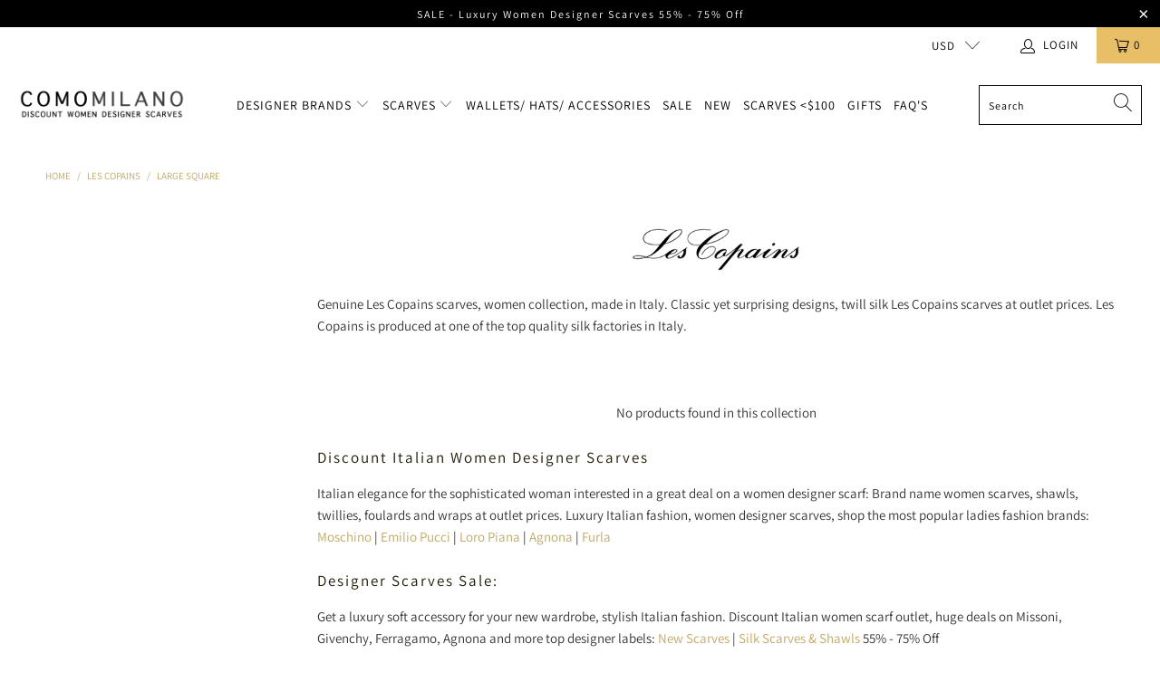

--- FILE ---
content_type: text/html; charset=utf-8
request_url: https://www.comomilano.com/en-ca/collections/les-copains/large-square
body_size: 25522
content:


 <!DOCTYPE html>
<html lang="en"> <head> <meta charset="utf-8"> <meta http-equiv="cleartype" content="on"> <meta name="robots" content="index,follow"> <!-- Mobile Specific Metas --> <meta name="HandheldFriendly" content="True"> <meta name="MobileOptimized" content="320"> <meta name="viewport" content="width=device-width,initial-scale=1"> <meta name="theme-color" content="#ffffff"> <title>
      Les Copains Scarves Sale Women Collection Tagged "large square" - Como Milano</title> <link rel="preconnect dns-prefetch" href="https://fonts.shopifycdn.com" /> <link rel="preconnect dns-prefetch" href="https://cdn.shopify.com" /> <link rel="preconnect dns-prefetch" href="https://v.shopify.com" /> <link rel="preconnect dns-prefetch" href="https://cdn.shopifycloud.com" /> <link rel="stylesheet" href="https://cdnjs.cloudflare.com/ajax/libs/fancybox/3.5.6/jquery.fancybox.css"> <!-- Stylesheets for Turbo "6.0.7" --> <link href="//www.comomilano.com/cdn/shop/t/16/assets/styles.scss.css?v=8509418892591080851762475183" rel="stylesheet" type="text/css" media="all" /> <script>
      window.lazySizesConfig = window.lazySizesConfig || {};

      lazySizesConfig.expand = 300;
      lazySizesConfig.loadHidden = false;

      /*! lazysizes - v4.1.4 */
      !function(a,b){var c=b(a,a.document);a.lazySizes=c,"object"==typeof module&&module.exports&&(module.exports=c)}(window,function(a,b){"use strict";if(b.getElementsByClassName){var c,d,e=b.documentElement,f=a.Date,g=a.HTMLPictureElement,h="addEventListener",i="getAttribute",j=a[h],k=a.setTimeout,l=a.requestAnimationFrame||k,m=a.requestIdleCallback,n=/^picture$/i,o=["load","error","lazyincluded","_lazyloaded"],p={},q=Array.prototype.forEach,r=function(a,b){return p[b]||(p[b]=new RegExp("(\\s|^)"+b+"(\\s|$)")),p[b].test(a[i]("class")||"")&&p[b]},s=function(a,b){r(a,b)||a.setAttribute("class",(a[i]("class")||"").trim()+" "+b)},t=function(a,b){var c;(c=r(a,b))&&a.setAttribute("class",(a[i]("class")||"").replace(c," "))},u=function(a,b,c){var d=c?h:"removeEventListener";c&&u(a,b),o.forEach(function(c){a[d](c,b)})},v=function(a,d,e,f,g){var h=b.createEvent("Event");return e||(e={}),e.instance=c,h.initEvent(d,!f,!g),h.detail=e,a.dispatchEvent(h),h},w=function(b,c){var e;!g&&(e=a.picturefill||d.pf)?(c&&c.src&&!b[i]("srcset")&&b.setAttribute("srcset",c.src),e({reevaluate:!0,elements:[b]})):c&&c.src&&(b.src=c.src)},x=function(a,b){return(getComputedStyle(a,null)||{})[b]},y=function(a,b,c){for(c=c||a.offsetWidth;c<d.minSize&&b&&!a._lazysizesWidth;)c=b.offsetWidth,b=b.parentNode;return c},z=function(){var a,c,d=[],e=[],f=d,g=function(){var b=f;for(f=d.length?e:d,a=!0,c=!1;b.length;)b.shift()();a=!1},h=function(d,e){a&&!e?d.apply(this,arguments):(f.push(d),c||(c=!0,(b.hidden?k:l)(g)))};return h._lsFlush=g,h}(),A=function(a,b){return b?function(){z(a)}:function(){var b=this,c=arguments;z(function(){a.apply(b,c)})}},B=function(a){var b,c=0,e=d.throttleDelay,g=d.ricTimeout,h=function(){b=!1,c=f.now(),a()},i=m&&g>49?function(){m(h,{timeout:g}),g!==d.ricTimeout&&(g=d.ricTimeout)}:A(function(){k(h)},!0);return function(a){var d;(a=a===!0)&&(g=33),b||(b=!0,d=e-(f.now()-c),0>d&&(d=0),a||9>d?i():k(i,d))}},C=function(a){var b,c,d=99,e=function(){b=null,a()},g=function(){var a=f.now()-c;d>a?k(g,d-a):(m||e)(e)};return function(){c=f.now(),b||(b=k(g,d))}};!function(){var b,c={lazyClass:"lazyload",loadedClass:"lazyloaded",loadingClass:"lazyloading",preloadClass:"lazypreload",errorClass:"lazyerror",autosizesClass:"lazyautosizes",srcAttr:"data-src",srcsetAttr:"data-srcset",sizesAttr:"data-sizes",minSize:40,customMedia:{},init:!0,expFactor:1.5,hFac:.8,loadMode:2,loadHidden:!0,ricTimeout:0,throttleDelay:125};d=a.lazySizesConfig||a.lazysizesConfig||{};for(b in c)b in d||(d[b]=c[b]);a.lazySizesConfig=d,k(function(){d.init&&F()})}();var D=function(){var g,l,m,o,p,y,D,F,G,H,I,J,K,L,M=/^img$/i,N=/^iframe$/i,O="onscroll"in a&&!/(gle|ing)bot/.test(navigator.userAgent),P=0,Q=0,R=0,S=-1,T=function(a){R--,a&&a.target&&u(a.target,T),(!a||0>R||!a.target)&&(R=0)},U=function(a,c){var d,f=a,g="hidden"==x(b.body,"visibility")||"hidden"!=x(a.parentNode,"visibility")&&"hidden"!=x(a,"visibility");for(F-=c,I+=c,G-=c,H+=c;g&&(f=f.offsetParent)&&f!=b.body&&f!=e;)g=(x(f,"opacity")||1)>0,g&&"visible"!=x(f,"overflow")&&(d=f.getBoundingClientRect(),g=H>d.left&&G<d.right&&I>d.top-1&&F<d.bottom+1);return g},V=function(){var a,f,h,j,k,m,n,p,q,r=c.elements;if((o=d.loadMode)&&8>R&&(a=r.length)){f=0,S++,null==K&&("expand"in d||(d.expand=e.clientHeight>500&&e.clientWidth>500?500:370),J=d.expand,K=J*d.expFactor),K>Q&&1>R&&S>2&&o>2&&!b.hidden?(Q=K,S=0):Q=o>1&&S>1&&6>R?J:P;for(;a>f;f++)if(r[f]&&!r[f]._lazyRace)if(O)if((p=r[f][i]("data-expand"))&&(m=1*p)||(m=Q),q!==m&&(y=innerWidth+m*L,D=innerHeight+m,n=-1*m,q=m),h=r[f].getBoundingClientRect(),(I=h.bottom)>=n&&(F=h.top)<=D&&(H=h.right)>=n*L&&(G=h.left)<=y&&(I||H||G||F)&&(d.loadHidden||"hidden"!=x(r[f],"visibility"))&&(l&&3>R&&!p&&(3>o||4>S)||U(r[f],m))){if(ba(r[f]),k=!0,R>9)break}else!k&&l&&!j&&4>R&&4>S&&o>2&&(g[0]||d.preloadAfterLoad)&&(g[0]||!p&&(I||H||G||F||"auto"!=r[f][i](d.sizesAttr)))&&(j=g[0]||r[f]);else ba(r[f]);j&&!k&&ba(j)}},W=B(V),X=function(a){s(a.target,d.loadedClass),t(a.target,d.loadingClass),u(a.target,Z),v(a.target,"lazyloaded")},Y=A(X),Z=function(a){Y({target:a.target})},$=function(a,b){try{a.contentWindow.location.replace(b)}catch(c){a.src=b}},_=function(a){var b,c=a[i](d.srcsetAttr);(b=d.customMedia[a[i]("data-media")||a[i]("media")])&&a.setAttribute("media",b),c&&a.setAttribute("srcset",c)},aa=A(function(a,b,c,e,f){var g,h,j,l,o,p;(o=v(a,"lazybeforeunveil",b)).defaultPrevented||(e&&(c?s(a,d.autosizesClass):a.setAttribute("sizes",e)),h=a[i](d.srcsetAttr),g=a[i](d.srcAttr),f&&(j=a.parentNode,l=j&&n.test(j.nodeName||"")),p=b.firesLoad||"src"in a&&(h||g||l),o={target:a},p&&(u(a,T,!0),clearTimeout(m),m=k(T,2500),s(a,d.loadingClass),u(a,Z,!0)),l&&q.call(j.getElementsByTagName("source"),_),h?a.setAttribute("srcset",h):g&&!l&&(N.test(a.nodeName)?$(a,g):a.src=g),f&&(h||l)&&w(a,{src:g})),a._lazyRace&&delete a._lazyRace,t(a,d.lazyClass),z(function(){(!p||a.complete&&a.naturalWidth>1)&&(p?T(o):R--,X(o))},!0)}),ba=function(a){var b,c=M.test(a.nodeName),e=c&&(a[i](d.sizesAttr)||a[i]("sizes")),f="auto"==e;(!f&&l||!c||!a[i]("src")&&!a.srcset||a.complete||r(a,d.errorClass)||!r(a,d.lazyClass))&&(b=v(a,"lazyunveilread").detail,f&&E.updateElem(a,!0,a.offsetWidth),a._lazyRace=!0,R++,aa(a,b,f,e,c))},ca=function(){if(!l){if(f.now()-p<999)return void k(ca,999);var a=C(function(){d.loadMode=3,W()});l=!0,d.loadMode=3,W(),j("scroll",function(){3==d.loadMode&&(d.loadMode=2),a()},!0)}};return{_:function(){p=f.now(),c.elements=b.getElementsByClassName(d.lazyClass),g=b.getElementsByClassName(d.lazyClass+" "+d.preloadClass),L=d.hFac,j("scroll",W,!0),j("resize",W,!0),a.MutationObserver?new MutationObserver(W).observe(e,{childList:!0,subtree:!0,attributes:!0}):(e[h]("DOMNodeInserted",W,!0),e[h]("DOMAttrModified",W,!0),setInterval(W,999)),j("hashchange",W,!0),["focus","mouseover","click","load","transitionend","animationend","webkitAnimationEnd"].forEach(function(a){b[h](a,W,!0)}),/d$|^c/.test(b.readyState)?ca():(j("load",ca),b[h]("DOMContentLoaded",W),k(ca,2e4)),c.elements.length?(V(),z._lsFlush()):W()},checkElems:W,unveil:ba}}(),E=function(){var a,c=A(function(a,b,c,d){var e,f,g;if(a._lazysizesWidth=d,d+="px",a.setAttribute("sizes",d),n.test(b.nodeName||""))for(e=b.getElementsByTagName("source"),f=0,g=e.length;g>f;f++)e[f].setAttribute("sizes",d);c.detail.dataAttr||w(a,c.detail)}),e=function(a,b,d){var e,f=a.parentNode;f&&(d=y(a,f,d),e=v(a,"lazybeforesizes",{width:d,dataAttr:!!b}),e.defaultPrevented||(d=e.detail.width,d&&d!==a._lazysizesWidth&&c(a,f,e,d)))},f=function(){var b,c=a.length;if(c)for(b=0;c>b;b++)e(a[b])},g=C(f);return{_:function(){a=b.getElementsByClassName(d.autosizesClass),j("resize",g)},checkElems:g,updateElem:e}}(),F=function(){F.i||(F.i=!0,E._(),D._())};return c={cfg:d,autoSizer:E,loader:D,init:F,uP:w,aC:s,rC:t,hC:r,fire:v,gW:y,rAF:z}}});

      /*! lazysizes - v4.1.4 */
      !function(a,b){var c=function(){b(a.lazySizes),a.removeEventListener("lazyunveilread",c,!0)};b=b.bind(null,a,a.document),"object"==typeof module&&module.exports?b(require("lazysizes")):a.lazySizes?c():a.addEventListener("lazyunveilread",c,!0)}(window,function(a,b,c){"use strict";function d(){this.ratioElems=b.getElementsByClassName("lazyaspectratio"),this._setupEvents(),this.processImages()}if(a.addEventListener){var e,f,g,h=Array.prototype.forEach,i=/^picture$/i,j="data-aspectratio",k="img["+j+"]",l=function(b){return a.matchMedia?(l=function(a){return!a||(matchMedia(a)||{}).matches})(b):a.Modernizr&&Modernizr.mq?!b||Modernizr.mq(b):!b},m=c.aC,n=c.rC,o=c.cfg;d.prototype={_setupEvents:function(){var a=this,c=function(b){b.naturalWidth<36?a.addAspectRatio(b,!0):a.removeAspectRatio(b,!0)},d=function(){a.processImages()};b.addEventListener("load",function(a){a.target.getAttribute&&a.target.getAttribute(j)&&c(a.target)},!0),addEventListener("resize",function(){var b,d=function(){h.call(a.ratioElems,c)};return function(){clearTimeout(b),b=setTimeout(d,99)}}()),b.addEventListener("DOMContentLoaded",d),addEventListener("load",d)},processImages:function(a){var c,d;a||(a=b),c="length"in a&&!a.nodeName?a:a.querySelectorAll(k);for(d=0;d<c.length;d++)c[d].naturalWidth>36?this.removeAspectRatio(c[d]):this.addAspectRatio(c[d])},getSelectedRatio:function(a){var b,c,d,e,f,g=a.parentNode;if(g&&i.test(g.nodeName||""))for(d=g.getElementsByTagName("source"),b=0,c=d.length;c>b;b++)if(e=d[b].getAttribute("data-media")||d[b].getAttribute("media"),o.customMedia[e]&&(e=o.customMedia[e]),l(e)){f=d[b].getAttribute(j);break}return f||a.getAttribute(j)||""},parseRatio:function(){var a=/^\s*([+\d\.]+)(\s*[\/x]\s*([+\d\.]+))?\s*$/,b={};return function(c){var d;return!b[c]&&(d=c.match(a))&&(d[3]?b[c]=d[1]/d[3]:b[c]=1*d[1]),b[c]}}(),addAspectRatio:function(b,c){var d,e=b.offsetWidth,f=b.offsetHeight;return c||m(b,"lazyaspectratio"),36>e&&0>=f?void((e||f&&a.console)&&console.log("Define width or height of image, so we can calculate the other dimension")):(d=this.getSelectedRatio(b),d=this.parseRatio(d),void(d&&(e?b.style.height=e/d+"px":b.style.width=f*d+"px")))},removeAspectRatio:function(a){n(a,"lazyaspectratio"),a.style.height="",a.style.width="",a.removeAttribute(j)}},f=function(){g=a.jQuery||a.Zepto||a.shoestring||a.$,g&&g.fn&&!g.fn.imageRatio&&g.fn.filter&&g.fn.add&&g.fn.find?g.fn.imageRatio=function(){return e.processImages(this.find(k).add(this.filter(k))),this}:g=!1},f(),setTimeout(f),e=new d,a.imageRatio=e,"object"==typeof module&&module.exports?module.exports=e:"function"==typeof define&&define.amd&&define(e)}});

        /*! lazysizes - v4.1.5 */
        !function(a,b){var c=function(){b(a.lazySizes),a.removeEventListener("lazyunveilread",c,!0)};b=b.bind(null,a,a.document),"object"==typeof module&&module.exports?b(require("lazysizes")):a.lazySizes?c():a.addEventListener("lazyunveilread",c,!0)}(window,function(a,b,c){"use strict";if(a.addEventListener){var d=/\s+/g,e=/\s*\|\s+|\s+\|\s*/g,f=/^(.+?)(?:\s+\[\s*(.+?)\s*\])(?:\s+\[\s*(.+?)\s*\])?$/,g=/^\s*\(*\s*type\s*:\s*(.+?)\s*\)*\s*$/,h=/\(|\)|'/,i={contain:1,cover:1},j=function(a){var b=c.gW(a,a.parentNode);return(!a._lazysizesWidth||b>a._lazysizesWidth)&&(a._lazysizesWidth=b),a._lazysizesWidth},k=function(a){var b;return b=(getComputedStyle(a)||{getPropertyValue:function(){}}).getPropertyValue("background-size"),!i[b]&&i[a.style.backgroundSize]&&(b=a.style.backgroundSize),b},l=function(a,b){if(b){var c=b.match(g);c&&c[1]?a.setAttribute("type",c[1]):a.setAttribute("media",lazySizesConfig.customMedia[b]||b)}},m=function(a,c,g){var h=b.createElement("picture"),i=c.getAttribute(lazySizesConfig.sizesAttr),j=c.getAttribute("data-ratio"),k=c.getAttribute("data-optimumx");c._lazybgset&&c._lazybgset.parentNode==c&&c.removeChild(c._lazybgset),Object.defineProperty(g,"_lazybgset",{value:c,writable:!0}),Object.defineProperty(c,"_lazybgset",{value:h,writable:!0}),a=a.replace(d," ").split(e),h.style.display="none",g.className=lazySizesConfig.lazyClass,1!=a.length||i||(i="auto"),a.forEach(function(a){var c,d=b.createElement("source");i&&"auto"!=i&&d.setAttribute("sizes",i),(c=a.match(f))?(d.setAttribute(lazySizesConfig.srcsetAttr,c[1]),l(d,c[2]),l(d,c[3])):d.setAttribute(lazySizesConfig.srcsetAttr,a),h.appendChild(d)}),i&&(g.setAttribute(lazySizesConfig.sizesAttr,i),c.removeAttribute(lazySizesConfig.sizesAttr),c.removeAttribute("sizes")),k&&g.setAttribute("data-optimumx",k),j&&g.setAttribute("data-ratio",j),h.appendChild(g),c.appendChild(h)},n=function(a){if(a.target._lazybgset){var b=a.target,d=b._lazybgset,e=b.currentSrc||b.src;if(e){var f=c.fire(d,"bgsetproxy",{src:e,useSrc:h.test(e)?JSON.stringify(e):e});f.defaultPrevented||(d.style.backgroundImage="url("+f.detail.useSrc+")")}b._lazybgsetLoading&&(c.fire(d,"_lazyloaded",{},!1,!0),delete b._lazybgsetLoading)}};addEventListener("lazybeforeunveil",function(a){var d,e,f;!a.defaultPrevented&&(d=a.target.getAttribute("data-bgset"))&&(f=a.target,e=b.createElement("img"),e.alt="",e._lazybgsetLoading=!0,a.detail.firesLoad=!0,m(d,f,e),setTimeout(function(){c.loader.unveil(e),c.rAF(function(){c.fire(e,"_lazyloaded",{},!0,!0),e.complete&&n({target:e})})}))}),b.addEventListener("load",n,!0),a.addEventListener("lazybeforesizes",function(a){if(a.detail.instance==c&&a.target._lazybgset&&a.detail.dataAttr){var b=a.target._lazybgset,d=k(b);i[d]&&(a.target._lazysizesParentFit=d,c.rAF(function(){a.target.setAttribute("data-parent-fit",d),a.target._lazysizesParentFit&&delete a.target._lazysizesParentFit}))}},!0),b.documentElement.addEventListener("lazybeforesizes",function(a){!a.defaultPrevented&&a.target._lazybgset&&a.detail.instance==c&&(a.detail.width=j(a.target._lazybgset))})}});</script> <meta name="description" content="Genuine Les Copains scarves, women collection, made in Italy. Classic yet surprising designs, twill silk Les Copains scarves at outlet prices. Les Copains is produced at one of the top quality silk factories in Italy.   Tagged &quot;large square&quot;." /> <link rel="shortcut icon" type="image/x-icon" href="//www.comomilano.com/cdn/shop/files/fav-como_180x180.png?v=1613162654"> <link rel="apple-touch-icon" href="//www.comomilano.com/cdn/shop/files/fav-como_180x180.png?v=1613162654"/> <link rel="apple-touch-icon" sizes="57x57" href="//www.comomilano.com/cdn/shop/files/fav-como_57x57.png?v=1613162654"/> <link rel="apple-touch-icon" sizes="60x60" href="//www.comomilano.com/cdn/shop/files/fav-como_60x60.png?v=1613162654"/> <link rel="apple-touch-icon" sizes="72x72" href="//www.comomilano.com/cdn/shop/files/fav-como_72x72.png?v=1613162654"/> <link rel="apple-touch-icon" sizes="76x76" href="//www.comomilano.com/cdn/shop/files/fav-como_76x76.png?v=1613162654"/> <link rel="apple-touch-icon" sizes="114x114" href="//www.comomilano.com/cdn/shop/files/fav-como_114x114.png?v=1613162654"/> <link rel="apple-touch-icon" sizes="180x180" href="//www.comomilano.com/cdn/shop/files/fav-como_180x180.png?v=1613162654"/> <link rel="apple-touch-icon" sizes="228x228" href="//www.comomilano.com/cdn/shop/files/fav-como_228x228.png?v=1613162654"/> <link rel="canonical" href="https://www.comomilano.com/en-ca/collections/les-copains/large-square" /> <script>window.performance && window.performance.mark && window.performance.mark('shopify.content_for_header.start');</script><meta name="google-site-verification" content="Mvbqi2uAQxwHvQ3ZDE9hEvjcNeA5jwbZht-4fErnaHs">
<meta id="shopify-digital-wallet" name="shopify-digital-wallet" content="/664462/digital_wallets/dialog">
<meta name="shopify-checkout-api-token" content="cc431941276cd3550186a247f9f5ae63">
<meta id="in-context-paypal-metadata" data-shop-id="664462" data-venmo-supported="true" data-environment="production" data-locale="en_US" data-paypal-v4="true" data-currency="USD">
<link rel="alternate" type="application/atom+xml" title="Feed" href="/en-ca/collections/les-copains/large-square.atom" />
<link rel="alternate" hreflang="x-default" href="https://www.comomilano.com/collections/les-copains/large-square">
<link rel="alternate" hreflang="en" href="https://www.comomilano.com/collections/les-copains/large-square">
<link rel="alternate" hreflang="en-CA" href="https://www.comomilano.com/en-ca/collections/les-copains/large-square">
<link rel="alternate" type="application/json+oembed" href="https://www.comomilano.com/en-ca/collections/les-copains/large-square.oembed">
<script async="async" src="/checkouts/internal/preloads.js?locale=en-CA"></script>
<script id="shopify-features" type="application/json">{"accessToken":"cc431941276cd3550186a247f9f5ae63","betas":["rich-media-storefront-analytics"],"domain":"www.comomilano.com","predictiveSearch":true,"shopId":664462,"locale":"en"}</script>
<script>var Shopify = Shopify || {};
Shopify.shop = "comomilano.myshopify.com";
Shopify.locale = "en";
Shopify.currency = {"active":"USD","rate":"1.0"};
Shopify.country = "CA";
Shopify.theme = {"name":"OOTS Support","id":115195379880,"schema_name":"Turbo","schema_version":"6.0.7","theme_store_id":null,"role":"main"};
Shopify.theme.handle = "null";
Shopify.theme.style = {"id":null,"handle":null};
Shopify.cdnHost = "www.comomilano.com/cdn";
Shopify.routes = Shopify.routes || {};
Shopify.routes.root = "/en-ca/";</script>
<script type="module">!function(o){(o.Shopify=o.Shopify||{}).modules=!0}(window);</script>
<script>!function(o){function n(){var o=[];function n(){o.push(Array.prototype.slice.apply(arguments))}return n.q=o,n}var t=o.Shopify=o.Shopify||{};t.loadFeatures=n(),t.autoloadFeatures=n()}(window);</script>
<script id="shop-js-analytics" type="application/json">{"pageType":"collection"}</script>
<script defer="defer" async type="module" src="//www.comomilano.com/cdn/shopifycloud/shop-js/modules/v2/client.init-shop-cart-sync_BT-GjEfc.en.esm.js"></script>
<script defer="defer" async type="module" src="//www.comomilano.com/cdn/shopifycloud/shop-js/modules/v2/chunk.common_D58fp_Oc.esm.js"></script>
<script defer="defer" async type="module" src="//www.comomilano.com/cdn/shopifycloud/shop-js/modules/v2/chunk.modal_xMitdFEc.esm.js"></script>
<script type="module">
  await import("//www.comomilano.com/cdn/shopifycloud/shop-js/modules/v2/client.init-shop-cart-sync_BT-GjEfc.en.esm.js");
await import("//www.comomilano.com/cdn/shopifycloud/shop-js/modules/v2/chunk.common_D58fp_Oc.esm.js");
await import("//www.comomilano.com/cdn/shopifycloud/shop-js/modules/v2/chunk.modal_xMitdFEc.esm.js");

  window.Shopify.SignInWithShop?.initShopCartSync?.({"fedCMEnabled":true,"windoidEnabled":true});

</script>
<script>(function() {
  var isLoaded = false;
  function asyncLoad() {
    if (isLoaded) return;
    isLoaded = true;
    var urls = ["https:\/\/ecommplugins-scripts.trustpilot.com\/v2.1\/js\/header.min.js?settings=eyJrZXkiOiJkSDBwV3dQU3N5NzZxR1htIn0=\u0026shop=comomilano.myshopify.com","https:\/\/ecommplugins-trustboxsettings.trustpilot.com\/comomilano.myshopify.com.js?settings=1595302599786\u0026shop=comomilano.myshopify.com","https:\/\/sf.bayengage.com\/sf.js?t=110b271626bf\u0026v=1646033698\u0026shop=comomilano.myshopify.com","https:\/\/cdn.nfcube.com\/instafeed-747bf6947fc3b16ffee6bad8f3809473.js?shop=comomilano.myshopify.com"];
    for (var i = 0; i <urls.length; i++) {
      var s = document.createElement('script');
      s.type = 'text/javascript';
      s.async = true;
      s.src = urls[i];
      var x = document.getElementsByTagName('script')[0];
      x.parentNode.insertBefore(s, x);
    }
  };
  if(window.attachEvent) {
    window.attachEvent('onload', asyncLoad);
  } else {
    window.addEventListener('load', asyncLoad, false);
  }
})();</script>
<script id="__st">var __st={"a":664462,"offset":-18000,"reqid":"92864fe9-f08f-4e6b-a7a5-6b54faa3a7c1-1769416849","pageurl":"www.comomilano.com\/en-ca\/collections\/les-copains\/large-square","u":"821d6386d16e","p":"collection","rtyp":"collection","rid":150897131653};</script>
<script>window.ShopifyPaypalV4VisibilityTracking = true;</script>
<script id="captcha-bootstrap">!function(){'use strict';const t='contact',e='account',n='new_comment',o=[[t,t],['blogs',n],['comments',n],[t,'customer']],c=[[e,'customer_login'],[e,'guest_login'],[e,'recover_customer_password'],[e,'create_customer']],r=t=>t.map((([t,e])=>`form[action*='/${t}']:not([data-nocaptcha='true']) input[name='form_type'][value='${e}']`)).join(','),a=t=>()=>t?[...document.querySelectorAll(t)].map((t=>t.form)):[];function s(){const t=[...o],e=r(t);return a(e)}const i='password',u='form_key',d=['recaptcha-v3-token','g-recaptcha-response','h-captcha-response',i],f=()=>{try{return window.sessionStorage}catch{return}},m='__shopify_v',_=t=>t.elements[u];function p(t,e,n=!1){try{const o=window.sessionStorage,c=JSON.parse(o.getItem(e)),{data:r}=function(t){const{data:e,action:n}=t;return t[m]||n?{data:e,action:n}:{data:t,action:n}}(c);for(const[e,n]of Object.entries(r))t.elements[e]&&(t.elements[e].value=n);n&&o.removeItem(e)}catch(o){console.error('form repopulation failed',{error:o})}}const l='form_type',E='cptcha';function T(t){t.dataset[E]=!0}const w=window,h=w.document,L='Shopify',v='ce_forms',y='captcha';let A=!1;((t,e)=>{const n=(g='f06e6c50-85a8-45c8-87d0-21a2b65856fe',I='https://cdn.shopify.com/shopifycloud/storefront-forms-hcaptcha/ce_storefront_forms_captcha_hcaptcha.v1.5.2.iife.js',D={infoText:'Protected by hCaptcha',privacyText:'Privacy',termsText:'Terms'},(t,e,n)=>{const o=w[L][v],c=o.bindForm;if(c)return c(t,g,e,D).then(n);var r;o.q.push([[t,g,e,D],n]),r=I,A||(h.body.append(Object.assign(h.createElement('script'),{id:'captcha-provider',async:!0,src:r})),A=!0)});var g,I,D;w[L]=w[L]||{},w[L][v]=w[L][v]||{},w[L][v].q=[],w[L][y]=w[L][y]||{},w[L][y].protect=function(t,e){n(t,void 0,e),T(t)},Object.freeze(w[L][y]),function(t,e,n,w,h,L){const[v,y,A,g]=function(t,e,n){const i=e?o:[],u=t?c:[],d=[...i,...u],f=r(d),m=r(i),_=r(d.filter((([t,e])=>n.includes(e))));return[a(f),a(m),a(_),s()]}(w,h,L),I=t=>{const e=t.target;return e instanceof HTMLFormElement?e:e&&e.form},D=t=>v().includes(t);t.addEventListener('submit',(t=>{const e=I(t);if(!e)return;const n=D(e)&&!e.dataset.hcaptchaBound&&!e.dataset.recaptchaBound,o=_(e),c=g().includes(e)&&(!o||!o.value);(n||c)&&t.preventDefault(),c&&!n&&(function(t){try{if(!f())return;!function(t){const e=f();if(!e)return;const n=_(t);if(!n)return;const o=n.value;o&&e.removeItem(o)}(t);const e=Array.from(Array(32),(()=>Math.random().toString(36)[2])).join('');!function(t,e){_(t)||t.append(Object.assign(document.createElement('input'),{type:'hidden',name:u})),t.elements[u].value=e}(t,e),function(t,e){const n=f();if(!n)return;const o=[...t.querySelectorAll(`input[type='${i}']`)].map((({name:t})=>t)),c=[...d,...o],r={};for(const[a,s]of new FormData(t).entries())c.includes(a)||(r[a]=s);n.setItem(e,JSON.stringify({[m]:1,action:t.action,data:r}))}(t,e)}catch(e){console.error('failed to persist form',e)}}(e),e.submit())}));const S=(t,e)=>{t&&!t.dataset[E]&&(n(t,e.some((e=>e===t))),T(t))};for(const o of['focusin','change'])t.addEventListener(o,(t=>{const e=I(t);D(e)&&S(e,y())}));const B=e.get('form_key'),M=e.get(l),P=B&&M;t.addEventListener('DOMContentLoaded',(()=>{const t=y();if(P)for(const e of t)e.elements[l].value===M&&p(e,B);[...new Set([...A(),...v().filter((t=>'true'===t.dataset.shopifyCaptcha))])].forEach((e=>S(e,t)))}))}(h,new URLSearchParams(w.location.search),n,t,e,['guest_login'])})(!0,!0)}();</script>
<script integrity="sha256-4kQ18oKyAcykRKYeNunJcIwy7WH5gtpwJnB7kiuLZ1E=" data-source-attribution="shopify.loadfeatures" defer="defer" src="//www.comomilano.com/cdn/shopifycloud/storefront/assets/storefront/load_feature-a0a9edcb.js" crossorigin="anonymous"></script>
<script data-source-attribution="shopify.dynamic_checkout.dynamic.init">var Shopify=Shopify||{};Shopify.PaymentButton=Shopify.PaymentButton||{isStorefrontPortableWallets:!0,init:function(){window.Shopify.PaymentButton.init=function(){};var t=document.createElement("script");t.src="https://www.comomilano.com/cdn/shopifycloud/portable-wallets/latest/portable-wallets.en.js",t.type="module",document.head.appendChild(t)}};
</script>
<script data-source-attribution="shopify.dynamic_checkout.buyer_consent">
  function portableWalletsHideBuyerConsent(e){var t=document.getElementById("shopify-buyer-consent"),n=document.getElementById("shopify-subscription-policy-button");t&&n&&(t.classList.add("hidden"),t.setAttribute("aria-hidden","true"),n.removeEventListener("click",e))}function portableWalletsShowBuyerConsent(e){var t=document.getElementById("shopify-buyer-consent"),n=document.getElementById("shopify-subscription-policy-button");t&&n&&(t.classList.remove("hidden"),t.removeAttribute("aria-hidden"),n.addEventListener("click",e))}window.Shopify?.PaymentButton&&(window.Shopify.PaymentButton.hideBuyerConsent=portableWalletsHideBuyerConsent,window.Shopify.PaymentButton.showBuyerConsent=portableWalletsShowBuyerConsent);
</script>
<script data-source-attribution="shopify.dynamic_checkout.cart.bootstrap">document.addEventListener("DOMContentLoaded",(function(){function t(){return document.querySelector("shopify-accelerated-checkout-cart, shopify-accelerated-checkout")}if(t())Shopify.PaymentButton.init();else{new MutationObserver((function(e,n){t()&&(Shopify.PaymentButton.init(),n.disconnect())})).observe(document.body,{childList:!0,subtree:!0})}}));
</script>
<link id="shopify-accelerated-checkout-styles" rel="stylesheet" media="screen" href="https://www.comomilano.com/cdn/shopifycloud/portable-wallets/latest/accelerated-checkout-backwards-compat.css" crossorigin="anonymous">
<style id="shopify-accelerated-checkout-cart">
        #shopify-buyer-consent {
  margin-top: 1em;
  display: inline-block;
  width: 100%;
}

#shopify-buyer-consent.hidden {
  display: none;
}

#shopify-subscription-policy-button {
  background: none;
  border: none;
  padding: 0;
  text-decoration: underline;
  font-size: inherit;
  cursor: pointer;
}

#shopify-subscription-policy-button::before {
  box-shadow: none;
}

      </style>

<script>window.performance && window.performance.mark && window.performance.mark('shopify.content_for_header.end');</script>

    

<meta name="author" content="Como Milano">
<meta property="og:url" content="https://www.comomilano.com/en-ca/collections/les-copains/large-square">
<meta property="og:site_name" content="Como Milano"> <meta property="og:type" content="product.group"> <meta property="og:title" content="Les Copains"> <meta property="og:image" content="https://www.comomilano.com/cdn/shop/collections/lescop_600x.jpg?v=1589069064"> <meta property="og:image:secure_url" content="https://www.comomilano.com/cdn/shop/collections/lescop_600x.jpg?v=1589069064"> <meta property="og:image:width" content="600"> <meta property="og:image:height" content="300"> <meta property="og:image:alt" content="Les Copains"> <meta property="og:description" content="Genuine Les Copains scarves, women collection, made in Italy. Classic yet surprising designs, twill silk Les Copains scarves at outlet prices. Les Copains is produced at one of the top quality silk factories in Italy.  "> <meta name="twitter:site" content="@comomilano">

<meta name="twitter:card" content="summary"> <script type='text/javascript'>var jiltStorefrontParams = {"capture_email_on_add_to_cart":0,"platform":"shopify","popover_dismiss_message":"Your email and cart are saved so we can send you email reminders about this order.","shop_uuid":"9f624f3f-8220-46b1-ac3d-4c7299fc185a"};</script> <!-- pinterest --> <meta name="p:domain_verify" content="3f85872ed1c7035c2409fe398288c016"/> <!-- Global site tag (gtag.js) - Google Ads: 1015271445 -->
<script async src="https://www.googletagmanager.com/gtag/js?id=AW-1015271445"></script>
<script>
  window.dataLayer = window.dataLayer || [];
  function gtag(){dataLayer.push(arguments);}
  gtag('js', new Date());

  gtag('config', 'AW-1015271445');
</script>

    
<!-- BEGIN app block: shopify://apps/klaviyo-email-marketing-sms/blocks/klaviyo-onsite-embed/2632fe16-c075-4321-a88b-50b567f42507 -->












  <script async src="https://static.klaviyo.com/onsite/js/XGfeAC/klaviyo.js?company_id=XGfeAC"></script>
  <script>!function(){if(!window.klaviyo){window._klOnsite=window._klOnsite||[];try{window.klaviyo=new Proxy({},{get:function(n,i){return"push"===i?function(){var n;(n=window._klOnsite).push.apply(n,arguments)}:function(){for(var n=arguments.length,o=new Array(n),w=0;w<n;w++)o[w]=arguments[w];var t="function"==typeof o[o.length-1]?o.pop():void 0,e=new Promise((function(n){window._klOnsite.push([i].concat(o,[function(i){t&&t(i),n(i)}]))}));return e}}})}catch(n){window.klaviyo=window.klaviyo||[],window.klaviyo.push=function(){var n;(n=window._klOnsite).push.apply(n,arguments)}}}}();</script>

  




  <script>
    window.klaviyoReviewsProductDesignMode = false
  </script>







<!-- END app block --><link href="https://monorail-edge.shopifysvc.com" rel="dns-prefetch">
<script>(function(){if ("sendBeacon" in navigator && "performance" in window) {try {var session_token_from_headers = performance.getEntriesByType('navigation')[0].serverTiming.find(x => x.name == '_s').description;} catch {var session_token_from_headers = undefined;}var session_cookie_matches = document.cookie.match(/_shopify_s=([^;]*)/);var session_token_from_cookie = session_cookie_matches && session_cookie_matches.length === 2 ? session_cookie_matches[1] : "";var session_token = session_token_from_headers || session_token_from_cookie || "";function handle_abandonment_event(e) {var entries = performance.getEntries().filter(function(entry) {return /monorail-edge.shopifysvc.com/.test(entry.name);});if (!window.abandonment_tracked && entries.length === 0) {window.abandonment_tracked = true;var currentMs = Date.now();var navigation_start = performance.timing.navigationStart;var payload = {shop_id: 664462,url: window.location.href,navigation_start,duration: currentMs - navigation_start,session_token,page_type: "collection"};window.navigator.sendBeacon("https://monorail-edge.shopifysvc.com/v1/produce", JSON.stringify({schema_id: "online_store_buyer_site_abandonment/1.1",payload: payload,metadata: {event_created_at_ms: currentMs,event_sent_at_ms: currentMs}}));}}window.addEventListener('pagehide', handle_abandonment_event);}}());</script>
<script id="web-pixels-manager-setup">(function e(e,d,r,n,o){if(void 0===o&&(o={}),!Boolean(null===(a=null===(i=window.Shopify)||void 0===i?void 0:i.analytics)||void 0===a?void 0:a.replayQueue)){var i,a;window.Shopify=window.Shopify||{};var t=window.Shopify;t.analytics=t.analytics||{};var s=t.analytics;s.replayQueue=[],s.publish=function(e,d,r){return s.replayQueue.push([e,d,r]),!0};try{self.performance.mark("wpm:start")}catch(e){}var l=function(){var e={modern:/Edge?\/(1{2}[4-9]|1[2-9]\d|[2-9]\d{2}|\d{4,})\.\d+(\.\d+|)|Firefox\/(1{2}[4-9]|1[2-9]\d|[2-9]\d{2}|\d{4,})\.\d+(\.\d+|)|Chrom(ium|e)\/(9{2}|\d{3,})\.\d+(\.\d+|)|(Maci|X1{2}).+ Version\/(15\.\d+|(1[6-9]|[2-9]\d|\d{3,})\.\d+)([,.]\d+|)( \(\w+\)|)( Mobile\/\w+|) Safari\/|Chrome.+OPR\/(9{2}|\d{3,})\.\d+\.\d+|(CPU[ +]OS|iPhone[ +]OS|CPU[ +]iPhone|CPU IPhone OS|CPU iPad OS)[ +]+(15[._]\d+|(1[6-9]|[2-9]\d|\d{3,})[._]\d+)([._]\d+|)|Android:?[ /-](13[3-9]|1[4-9]\d|[2-9]\d{2}|\d{4,})(\.\d+|)(\.\d+|)|Android.+Firefox\/(13[5-9]|1[4-9]\d|[2-9]\d{2}|\d{4,})\.\d+(\.\d+|)|Android.+Chrom(ium|e)\/(13[3-9]|1[4-9]\d|[2-9]\d{2}|\d{4,})\.\d+(\.\d+|)|SamsungBrowser\/([2-9]\d|\d{3,})\.\d+/,legacy:/Edge?\/(1[6-9]|[2-9]\d|\d{3,})\.\d+(\.\d+|)|Firefox\/(5[4-9]|[6-9]\d|\d{3,})\.\d+(\.\d+|)|Chrom(ium|e)\/(5[1-9]|[6-9]\d|\d{3,})\.\d+(\.\d+|)([\d.]+$|.*Safari\/(?![\d.]+ Edge\/[\d.]+$))|(Maci|X1{2}).+ Version\/(10\.\d+|(1[1-9]|[2-9]\d|\d{3,})\.\d+)([,.]\d+|)( \(\w+\)|)( Mobile\/\w+|) Safari\/|Chrome.+OPR\/(3[89]|[4-9]\d|\d{3,})\.\d+\.\d+|(CPU[ +]OS|iPhone[ +]OS|CPU[ +]iPhone|CPU IPhone OS|CPU iPad OS)[ +]+(10[._]\d+|(1[1-9]|[2-9]\d|\d{3,})[._]\d+)([._]\d+|)|Android:?[ /-](13[3-9]|1[4-9]\d|[2-9]\d{2}|\d{4,})(\.\d+|)(\.\d+|)|Mobile Safari.+OPR\/([89]\d|\d{3,})\.\d+\.\d+|Android.+Firefox\/(13[5-9]|1[4-9]\d|[2-9]\d{2}|\d{4,})\.\d+(\.\d+|)|Android.+Chrom(ium|e)\/(13[3-9]|1[4-9]\d|[2-9]\d{2}|\d{4,})\.\d+(\.\d+|)|Android.+(UC? ?Browser|UCWEB|U3)[ /]?(15\.([5-9]|\d{2,})|(1[6-9]|[2-9]\d|\d{3,})\.\d+)\.\d+|SamsungBrowser\/(5\.\d+|([6-9]|\d{2,})\.\d+)|Android.+MQ{2}Browser\/(14(\.(9|\d{2,})|)|(1[5-9]|[2-9]\d|\d{3,})(\.\d+|))(\.\d+|)|K[Aa][Ii]OS\/(3\.\d+|([4-9]|\d{2,})\.\d+)(\.\d+|)/},d=e.modern,r=e.legacy,n=navigator.userAgent;return n.match(d)?"modern":n.match(r)?"legacy":"unknown"}(),u="modern"===l?"modern":"legacy",c=(null!=n?n:{modern:"",legacy:""})[u],f=function(e){return[e.baseUrl,"/wpm","/b",e.hashVersion,"modern"===e.buildTarget?"m":"l",".js"].join("")}({baseUrl:d,hashVersion:r,buildTarget:u}),m=function(e){var d=e.version,r=e.bundleTarget,n=e.surface,o=e.pageUrl,i=e.monorailEndpoint;return{emit:function(e){var a=e.status,t=e.errorMsg,s=(new Date).getTime(),l=JSON.stringify({metadata:{event_sent_at_ms:s},events:[{schema_id:"web_pixels_manager_load/3.1",payload:{version:d,bundle_target:r,page_url:o,status:a,surface:n,error_msg:t},metadata:{event_created_at_ms:s}}]});if(!i)return console&&console.warn&&console.warn("[Web Pixels Manager] No Monorail endpoint provided, skipping logging."),!1;try{return self.navigator.sendBeacon.bind(self.navigator)(i,l)}catch(e){}var u=new XMLHttpRequest;try{return u.open("POST",i,!0),u.setRequestHeader("Content-Type","text/plain"),u.send(l),!0}catch(e){return console&&console.warn&&console.warn("[Web Pixels Manager] Got an unhandled error while logging to Monorail."),!1}}}}({version:r,bundleTarget:l,surface:e.surface,pageUrl:self.location.href,monorailEndpoint:e.monorailEndpoint});try{o.browserTarget=l,function(e){var d=e.src,r=e.async,n=void 0===r||r,o=e.onload,i=e.onerror,a=e.sri,t=e.scriptDataAttributes,s=void 0===t?{}:t,l=document.createElement("script"),u=document.querySelector("head"),c=document.querySelector("body");if(l.async=n,l.src=d,a&&(l.integrity=a,l.crossOrigin="anonymous"),s)for(var f in s)if(Object.prototype.hasOwnProperty.call(s,f))try{l.dataset[f]=s[f]}catch(e){}if(o&&l.addEventListener("load",o),i&&l.addEventListener("error",i),u)u.appendChild(l);else{if(!c)throw new Error("Did not find a head or body element to append the script");c.appendChild(l)}}({src:f,async:!0,onload:function(){if(!function(){var e,d;return Boolean(null===(d=null===(e=window.Shopify)||void 0===e?void 0:e.analytics)||void 0===d?void 0:d.initialized)}()){var d=window.webPixelsManager.init(e)||void 0;if(d){var r=window.Shopify.analytics;r.replayQueue.forEach((function(e){var r=e[0],n=e[1],o=e[2];d.publishCustomEvent(r,n,o)})),r.replayQueue=[],r.publish=d.publishCustomEvent,r.visitor=d.visitor,r.initialized=!0}}},onerror:function(){return m.emit({status:"failed",errorMsg:"".concat(f," has failed to load")})},sri:function(e){var d=/^sha384-[A-Za-z0-9+/=]+$/;return"string"==typeof e&&d.test(e)}(c)?c:"",scriptDataAttributes:o}),m.emit({status:"loading"})}catch(e){m.emit({status:"failed",errorMsg:(null==e?void 0:e.message)||"Unknown error"})}}})({shopId: 664462,storefrontBaseUrl: "https://www.comomilano.com",extensionsBaseUrl: "https://extensions.shopifycdn.com/cdn/shopifycloud/web-pixels-manager",monorailEndpoint: "https://monorail-edge.shopifysvc.com/unstable/produce_batch",surface: "storefront-renderer",enabledBetaFlags: ["2dca8a86"],webPixelsConfigList: [{"id":"1446510850","configuration":"{\"accountID\":\"XGfeAC\",\"webPixelConfig\":\"eyJlbmFibGVBZGRlZFRvQ2FydEV2ZW50cyI6IHRydWV9\"}","eventPayloadVersion":"v1","runtimeContext":"STRICT","scriptVersion":"524f6c1ee37bacdca7657a665bdca589","type":"APP","apiClientId":123074,"privacyPurposes":["ANALYTICS","MARKETING"],"dataSharingAdjustments":{"protectedCustomerApprovalScopes":["read_customer_address","read_customer_email","read_customer_name","read_customer_personal_data","read_customer_phone"]}},{"id":"493715714","configuration":"{\"config\":\"{\\\"pixel_id\\\":\\\"G-KCXWHL8QFX\\\",\\\"target_country\\\":\\\"US\\\",\\\"gtag_events\\\":[{\\\"type\\\":\\\"begin_checkout\\\",\\\"action_label\\\":\\\"G-KCXWHL8QFX\\\"},{\\\"type\\\":\\\"search\\\",\\\"action_label\\\":\\\"G-KCXWHL8QFX\\\"},{\\\"type\\\":\\\"view_item\\\",\\\"action_label\\\":[\\\"G-KCXWHL8QFX\\\",\\\"MC-54G2QL7T2C\\\"]},{\\\"type\\\":\\\"purchase\\\",\\\"action_label\\\":[\\\"G-KCXWHL8QFX\\\",\\\"MC-54G2QL7T2C\\\"]},{\\\"type\\\":\\\"page_view\\\",\\\"action_label\\\":[\\\"G-KCXWHL8QFX\\\",\\\"MC-54G2QL7T2C\\\"]},{\\\"type\\\":\\\"add_payment_info\\\",\\\"action_label\\\":\\\"G-KCXWHL8QFX\\\"},{\\\"type\\\":\\\"add_to_cart\\\",\\\"action_label\\\":\\\"G-KCXWHL8QFX\\\"}],\\\"enable_monitoring_mode\\\":false}\"}","eventPayloadVersion":"v1","runtimeContext":"OPEN","scriptVersion":"b2a88bafab3e21179ed38636efcd8a93","type":"APP","apiClientId":1780363,"privacyPurposes":[],"dataSharingAdjustments":{"protectedCustomerApprovalScopes":["read_customer_address","read_customer_email","read_customer_name","read_customer_personal_data","read_customer_phone"]}},{"id":"116490498","configuration":"{\"tagID\":\"2614133421499\"}","eventPayloadVersion":"v1","runtimeContext":"STRICT","scriptVersion":"18031546ee651571ed29edbe71a3550b","type":"APP","apiClientId":3009811,"privacyPurposes":["ANALYTICS","MARKETING","SALE_OF_DATA"],"dataSharingAdjustments":{"protectedCustomerApprovalScopes":["read_customer_address","read_customer_email","read_customer_name","read_customer_personal_data","read_customer_phone"]}},{"id":"65798402","eventPayloadVersion":"v1","runtimeContext":"LAX","scriptVersion":"1","type":"CUSTOM","privacyPurposes":["MARKETING"],"name":"Meta pixel (migrated)"},{"id":"shopify-app-pixel","configuration":"{}","eventPayloadVersion":"v1","runtimeContext":"STRICT","scriptVersion":"0450","apiClientId":"shopify-pixel","type":"APP","privacyPurposes":["ANALYTICS","MARKETING"]},{"id":"shopify-custom-pixel","eventPayloadVersion":"v1","runtimeContext":"LAX","scriptVersion":"0450","apiClientId":"shopify-pixel","type":"CUSTOM","privacyPurposes":["ANALYTICS","MARKETING"]}],isMerchantRequest: false,initData: {"shop":{"name":"Como Milano","paymentSettings":{"currencyCode":"USD"},"myshopifyDomain":"comomilano.myshopify.com","countryCode":"US","storefrontUrl":"https:\/\/www.comomilano.com\/en-ca"},"customer":null,"cart":null,"checkout":null,"productVariants":[],"purchasingCompany":null},},"https://www.comomilano.com/cdn","fcfee988w5aeb613cpc8e4bc33m6693e112",{"modern":"","legacy":""},{"shopId":"664462","storefrontBaseUrl":"https:\/\/www.comomilano.com","extensionBaseUrl":"https:\/\/extensions.shopifycdn.com\/cdn\/shopifycloud\/web-pixels-manager","surface":"storefront-renderer","enabledBetaFlags":"[\"2dca8a86\"]","isMerchantRequest":"false","hashVersion":"fcfee988w5aeb613cpc8e4bc33m6693e112","publish":"custom","events":"[[\"page_viewed\",{}],[\"collection_viewed\",{\"collection\":{\"id\":\"150897131653\",\"title\":\"Les Copains\",\"productVariants\":[]}}]]"});</script><script>
  window.ShopifyAnalytics = window.ShopifyAnalytics || {};
  window.ShopifyAnalytics.meta = window.ShopifyAnalytics.meta || {};
  window.ShopifyAnalytics.meta.currency = 'USD';
  var meta = {"products":[],"page":{"pageType":"collection","resourceType":"collection","resourceId":150897131653,"requestId":"92864fe9-f08f-4e6b-a7a5-6b54faa3a7c1-1769416849"}};
  for (var attr in meta) {
    window.ShopifyAnalytics.meta[attr] = meta[attr];
  }
</script>
<script class="analytics">
  (function () {
    var customDocumentWrite = function(content) {
      var jquery = null;

      if (window.jQuery) {
        jquery = window.jQuery;
      } else if (window.Checkout && window.Checkout.$) {
        jquery = window.Checkout.$;
      }

      if (jquery) {
        jquery('body').append(content);
      }
    };

    var hasLoggedConversion = function(token) {
      if (token) {
        return document.cookie.indexOf('loggedConversion=' + token) !== -1;
      }
      return false;
    }

    var setCookieIfConversion = function(token) {
      if (token) {
        var twoMonthsFromNow = new Date(Date.now());
        twoMonthsFromNow.setMonth(twoMonthsFromNow.getMonth() + 2);

        document.cookie = 'loggedConversion=' + token + '; expires=' + twoMonthsFromNow;
      }
    }

    var trekkie = window.ShopifyAnalytics.lib = window.trekkie = window.trekkie || [];
    if (trekkie.integrations) {
      return;
    }
    trekkie.methods = [
      'identify',
      'page',
      'ready',
      'track',
      'trackForm',
      'trackLink'
    ];
    trekkie.factory = function(method) {
      return function() {
        var args = Array.prototype.slice.call(arguments);
        args.unshift(method);
        trekkie.push(args);
        return trekkie;
      };
    };
    for (var i = 0; i < trekkie.methods.length; i++) {
      var key = trekkie.methods[i];
      trekkie[key] = trekkie.factory(key);
    }
    trekkie.load = function(config) {
      trekkie.config = config || {};
      trekkie.config.initialDocumentCookie = document.cookie;
      var first = document.getElementsByTagName('script')[0];
      var script = document.createElement('script');
      script.type = 'text/javascript';
      script.onerror = function(e) {
        var scriptFallback = document.createElement('script');
        scriptFallback.type = 'text/javascript';
        scriptFallback.onerror = function(error) {
                var Monorail = {
      produce: function produce(monorailDomain, schemaId, payload) {
        var currentMs = new Date().getTime();
        var event = {
          schema_id: schemaId,
          payload: payload,
          metadata: {
            event_created_at_ms: currentMs,
            event_sent_at_ms: currentMs
          }
        };
        return Monorail.sendRequest("https://" + monorailDomain + "/v1/produce", JSON.stringify(event));
      },
      sendRequest: function sendRequest(endpointUrl, payload) {
        // Try the sendBeacon API
        if (window && window.navigator && typeof window.navigator.sendBeacon === 'function' && typeof window.Blob === 'function' && !Monorail.isIos12()) {
          var blobData = new window.Blob([payload], {
            type: 'text/plain'
          });

          if (window.navigator.sendBeacon(endpointUrl, blobData)) {
            return true;
          } // sendBeacon was not successful

        } // XHR beacon

        var xhr = new XMLHttpRequest();

        try {
          xhr.open('POST', endpointUrl);
          xhr.setRequestHeader('Content-Type', 'text/plain');
          xhr.send(payload);
        } catch (e) {
          console.log(e);
        }

        return false;
      },
      isIos12: function isIos12() {
        return window.navigator.userAgent.lastIndexOf('iPhone; CPU iPhone OS 12_') !== -1 || window.navigator.userAgent.lastIndexOf('iPad; CPU OS 12_') !== -1;
      }
    };
    Monorail.produce('monorail-edge.shopifysvc.com',
      'trekkie_storefront_load_errors/1.1',
      {shop_id: 664462,
      theme_id: 115195379880,
      app_name: "storefront",
      context_url: window.location.href,
      source_url: "//www.comomilano.com/cdn/s/trekkie.storefront.8d95595f799fbf7e1d32231b9a28fd43b70c67d3.min.js"});

        };
        scriptFallback.async = true;
        scriptFallback.src = '//www.comomilano.com/cdn/s/trekkie.storefront.8d95595f799fbf7e1d32231b9a28fd43b70c67d3.min.js';
        first.parentNode.insertBefore(scriptFallback, first);
      };
      script.async = true;
      script.src = '//www.comomilano.com/cdn/s/trekkie.storefront.8d95595f799fbf7e1d32231b9a28fd43b70c67d3.min.js';
      first.parentNode.insertBefore(script, first);
    };
    trekkie.load(
      {"Trekkie":{"appName":"storefront","development":false,"defaultAttributes":{"shopId":664462,"isMerchantRequest":null,"themeId":115195379880,"themeCityHash":"6371400183530803562","contentLanguage":"en","currency":"USD","eventMetadataId":"65e3de99-e15a-4b46-9165-e966352220fe"},"isServerSideCookieWritingEnabled":true,"monorailRegion":"shop_domain","enabledBetaFlags":["65f19447"]},"Session Attribution":{},"S2S":{"facebookCapiEnabled":false,"source":"trekkie-storefront-renderer","apiClientId":580111}}
    );

    var loaded = false;
    trekkie.ready(function() {
      if (loaded) return;
      loaded = true;

      window.ShopifyAnalytics.lib = window.trekkie;

      var originalDocumentWrite = document.write;
      document.write = customDocumentWrite;
      try { window.ShopifyAnalytics.merchantGoogleAnalytics.call(this); } catch(error) {};
      document.write = originalDocumentWrite;

      window.ShopifyAnalytics.lib.page(null,{"pageType":"collection","resourceType":"collection","resourceId":150897131653,"requestId":"92864fe9-f08f-4e6b-a7a5-6b54faa3a7c1-1769416849","shopifyEmitted":true});

      var match = window.location.pathname.match(/checkouts\/(.+)\/(thank_you|post_purchase)/)
      var token = match? match[1]: undefined;
      if (!hasLoggedConversion(token)) {
        setCookieIfConversion(token);
        window.ShopifyAnalytics.lib.track("Viewed Product Category",{"currency":"USD","category":"Collection: les-copains","collectionName":"les-copains","collectionId":150897131653,"nonInteraction":true},undefined,undefined,{"shopifyEmitted":true});
      }
    });


        var eventsListenerScript = document.createElement('script');
        eventsListenerScript.async = true;
        eventsListenerScript.src = "//www.comomilano.com/cdn/shopifycloud/storefront/assets/shop_events_listener-3da45d37.js";
        document.getElementsByTagName('head')[0].appendChild(eventsListenerScript);

})();</script>
  <script>
  if (!window.ga || (window.ga && typeof window.ga !== 'function')) {
    window.ga = function ga() {
      (window.ga.q = window.ga.q || []).push(arguments);
      if (window.Shopify && window.Shopify.analytics && typeof window.Shopify.analytics.publish === 'function') {
        window.Shopify.analytics.publish("ga_stub_called", {}, {sendTo: "google_osp_migration"});
      }
      console.error("Shopify's Google Analytics stub called with:", Array.from(arguments), "\nSee https://help.shopify.com/manual/promoting-marketing/pixels/pixel-migration#google for more information.");
    };
    if (window.Shopify && window.Shopify.analytics && typeof window.Shopify.analytics.publish === 'function') {
      window.Shopify.analytics.publish("ga_stub_initialized", {}, {sendTo: "google_osp_migration"});
    }
  }
</script>
<script
  defer
  src="https://www.comomilano.com/cdn/shopifycloud/perf-kit/shopify-perf-kit-3.0.4.min.js"
  data-application="storefront-renderer"
  data-shop-id="664462"
  data-render-region="gcp-us-east1"
  data-page-type="collection"
  data-theme-instance-id="115195379880"
  data-theme-name="Turbo"
  data-theme-version="6.0.7"
  data-monorail-region="shop_domain"
  data-resource-timing-sampling-rate="10"
  data-shs="true"
  data-shs-beacon="true"
  data-shs-export-with-fetch="true"
  data-shs-logs-sample-rate="1"
  data-shs-beacon-endpoint="https://www.comomilano.com/api/collect"
></script>
</head> <noscript> <style>
      .product_section .product_form,
      .product_gallery {
        opacity: 1;
      }

      .multi_select,
      form .select {
        display: block !important;
      }

      .image-element__wrap {
        display: none;
      }</style></noscript> <body class="collection"
        data-money-format="${{amount}} USD
"
        data-shop-currency="USD"
        data-shop-url="https://www.comomilano.com"> <div id="shopify-section-header" class="shopify-section header-section">






<script type="application/ld+json">
  {
    "@context": "http://schema.org",
    "@type": "Organization",
    "name": "Como Milano",
    
      
      "logo": "https://www.comomilano.com/cdn/shop/files/logo-comomilano400x150_400x.png?v=1643652145",
    
    "sameAs": [
      "https://twitter.com/comomilano",
      "https://www.facebook.com/como.milano",
      "https://www.pinterest.com/comomilano",
      "https://www.instagram.com/comomilano/",
      "",
      "",
      "",
      ""
    ],
    "url": "https://www.comomilano.com"
  }
</script>



<header id="header" class="mobile_nav-fixed--true"> <div class="promo-banner"> <div class="promo-banner__content"> <p><a href="https://www.comomilano.com/collections/deals" title="Luxury Women Designer Scarves">SALE - Luxury Women Designer Scarves 55% - 75% Off</a></p></div> <div class="promo-banner__close"></div></div> <div class="top-bar"> <a class="mobile_nav dropdown_link" data-dropdown-rel="mobile_menu" data-no-instant="true"> <div> <span></span> <span></span> <span></span> <span></span></div> <span class="menu_title">Menu</span></a> <a href="/en-ca" title="Como Milano" class="mobile_logo logo"> <img src="//www.comomilano.com/cdn/shop/files/logo-comomilano2019a120_410x.png?v=1613162653" alt="Como Milano" class="lazyload" /></a> <div class="top-bar--right"> <a href="/en-ca/search" class="icon-search dropdown_link" title="Search" data-dropdown-rel="search"></a> <div class="cart-container"> <a href="/en-ca/cart" class="icon-cart mini_cart dropdown_link" title="Cart" data-no-instant> <span class="cart_count">0</span></a></div></div></div> <div class="dropdown_container center" data-dropdown="search"> <div class="dropdown"> <form action="/en-ca/search" class="header_search_form"> <input type="hidden" name="type" value="product" /> <span class="icon-search search-submit"></span> <input type="text" name="q" placeholder="Search" autocapitalize="off" autocomplete="off" autocorrect="off" class="search-terms" /></form></div></div> <div class="dropdown_container" data-dropdown="mobile_menu"> <div class="dropdown"> <ul class="menu" id="mobile_menu"> <li data-mobile-dropdown-rel="designer-brands" class="sublink"> <a data-no-instant href="/en-ca/pages/brands" class="parent-link--true">
            Designer Brands <span class="right icon-down-arrow"></span></a> <ul> <li><a href="/en-ca/collections/agnona">Agnona</a></li> <li><a href="https://www.comomilano.com/collections/bally">Bally</a></li> <li><a href="https://www.comomilano.com/collections/borbonese">Borbonese</a></li> <li><a href="https://www.comomilano.com/collections/burberry-1">Burberry</a></li> <li><a href="/en-ca/collections/louis-vuitton-1">Cartier</a></li> <li><a href="https://www.comomilano.com/collections/chopard">Chopard</a></li> <li><a href="/en-ca/collections/christian-lacroix">Christian Lacroix</a></li> <li><a href="/en-ca/collections/brunello-cucinelli">Brunello Cucinelli</a></li> <li><a href="/en-ca/collections/christian-dior">Dior</a></li> <li><a href="/en-ca/collections/dolce-gabbana">Dolce & Gabbana</a></li> <li><a href="/en-ca/collections/elie-saab">Elie Saab</a></li> <li><a href="https://www.comomilano.com/collections/ermanno-scervino">Ermanno Scervino</a></li> <li><a href="/en-ca/collections/etro">Etro</a></li> <li><a href="/en-ca/collections/furla">Furla</a></li> <li><a href="/en-ca/collections/givenchy">Givenchy</a></li> <li><a href="/en-ca/collections/gucci">Gucci</a></li> <li><a href="/en-ca/collections/kenzo">Kenzo</a></li> <li><a href="https://www.comomilano.com/collections/kiton">Kiton</a></li> <li><a href="/en-ca/collections/lanvin">Lanvin</a></li> <li><a href="/en-ca/collections/leonard">Leonard</a></li> <li><a href="/en-ca/collections/liberty-london">Liberty London</a></li> <li><a href="/en-ca/collections/loewe">Loewe</a></li> <li><a href="/en-ca/collections/longchamp">Longchamp</a></li> <li><a href="/en-ca/collections/loro-piana">Loro Piana</a></li> <li><a href="/en-ca/collections/marinella">E. Marinella</a></li> <li><a href="/en-ca/collections/max-mara">Max Mara</a></li> <li><a href="/en-ca/collections/missoni">Missoni</a></li> <li><a href="/en-ca/collections/moschino">Moschino</a></li> <li><a href="/en-ca/collections/emilio-pucci">Emilio Pucci</a></li> <li><a href="/en-ca/collections/roberto-cavalli">Roberto Cavalli</a></li> <li><a href="/en-ca/collections/salvatore-ferragamo">Salvatore Ferragamo</a></li> <li><a href="https://www.comomilano.com/collections/tiffany-co-scarves">Tiffany & Co</a></li> <li><a href="https://www.comomilano.com/collections/ungaro">Ungaro</a></li> <li><a href="/en-ca/collections/valentino">Valentino</a></li> <li><a href="/en-ca/collections/versace">Versace</a></li> <li><a href="/en-ca">----</a></li> <li><a href="/en-ca/collections/other-brands">Other Brands</a></li></ul></li> <li data-mobile-dropdown-rel="scarves" class="sublink"> <a data-no-instant href="/en-ca/collections/scarves" class="parent-link--true">
            Scarves <span class="right icon-down-arrow"></span></a> <ul> <li><a href="/en-ca/collections/silk-scarves">Silk Scarves</a></li> <li><a href="/en-ca/collections/wool-cashmere-scarves">Wool/ Cashmere Scarves</a></li> <li><a href="https://www.comomilano.com/collections/cotton-linen-women-scarves">Cotton/ Linen Scarves</a></li> <li><a href="/en-ca/collections/square-scarves">Square Scarves</a></li> <li><a href="/en-ca/collections/oblong-scarves">Shawls & Wraps</a></li> <li><a href="/en-ca/collections/blankets-throws">Throw Blankets</a></li></ul></li> <li data-mobile-dropdown-rel="wallets-hats-accessories"> <a data-no-instant href="/en-ca/collections/wallets-handbags" class="parent-link--true">
            Wallets/ Hats/ Accessories</a></li> <li data-mobile-dropdown-rel="sale"> <a data-no-instant href="/en-ca/collections/deals" class="parent-link--true">
            Sale</a></li> <li data-mobile-dropdown-rel="new"> <a data-no-instant href="/en-ca/collections/new" class="parent-link--true">
            New</a></li> <li data-mobile-dropdown-rel="scarves-100"> <a data-no-instant href="/en-ca/collections/scarves-under-101" class="parent-link--true">
            Scarves <$100</a></li> <li data-mobile-dropdown-rel="gifts"> <a data-no-instant href="https://www.comomilano.com/collections/gifts" class="parent-link--true">
            Gifts</a></li> <li data-mobile-dropdown-rel="faqs"> <a data-no-instant href="/en-ca/pages/questions" class="parent-link--true">
            FAQ's</a></li> <li data-no-instant> <a href="/en-ca/account/login" id="customer_login_link">Login</a></li> <li data-mobile-dropdown-rel="catalog-no-link" class="sublink" data-currency-converter> <a data-mobile-dropdown-rel="catalog-no-link" class="parent-link--false"><span class="currency-code">USD</span><span class="right icon-down-arrow"></span></a> <ul class="mobile-menu__disclosure disclosure-text-style-uppercase"> <li class="disclosure-list__item disclosure-list__item--current"> <button type="submit" class="disclosure__button" name="currency_code" value="USD">
            USD</button></li> <li class="disclosure-list__item disclosure-list__item--current"> <button type="submit" class="disclosure__button" name="currency_code" value="CAD">
            CAD</button></li> <li class="disclosure-list__item disclosure-list__item--current"> <button type="submit" class="disclosure__button" name="currency_code" value="AUD">
            AUD</button></li> <li class="disclosure-list__item disclosure-list__item--current"> <button type="submit" class="disclosure__button" name="currency_code" value="GBP">
            GBP</button></li> <li class="disclosure-list__item disclosure-list__item--current"> <button type="submit" class="disclosure__button" name="currency_code" value="EUR">
            EUR</button></li> <li class="disclosure-list__item disclosure-list__item--current"> <button type="submit" class="disclosure__button" name="currency_code" value="JPY">
            JPY</button></li></ul></li></ul></div></div>
</header>




<header class="feature_image  search-enabled--true"> <div class="header  header-fixed--true header-background--solid"> <div class="promo-banner"> <div class="promo-banner__content"> <p><a href="https://www.comomilano.com/collections/deals" title="Luxury Women Designer Scarves">SALE - Luxury Women Designer Scarves 55% - 75% Off</a></p></div> <div class="promo-banner__close"></div></div> <div class="top-bar"> <ul class="menu"></ul> <div class="top-bar--right-menu"> <ul class="menu"> <li class="localization-wrap">
              
<form method="post" action="/en-ca/localization" id="header__selector-form" accept-charset="UTF-8" class="selectors-form" enctype="multipart/form-data"><input type="hidden" name="form_type" value="localization" /><input type="hidden" name="utf8" value="✓" /><input type="hidden" name="_method" value="put" /><input type="hidden" name="return_to" value="/en-ca/collections/les-copains/large-square" /><div class="localization header-menu__disclosure"> <div class="selectors-form__wrap"> <div class="selectors-form__item selectors-form__currency" value="USD" data-currency-converter data-default-shop-currency="USD"> <h2 class="hidden" id="currency-heading">
          Currency</h2> <div class="disclosure disclosure--currency disclosure-text-style-uppercase" data-disclosure data-disclosure-currency> <button type="button" class="disclosure__toggle disclosure__toggle--currency" aria-expanded="false" aria-controls="currency-list" aria-describedby="currency-heading" data-disclosure-toggle> <span class="currency-code">USD</span> <span class="icon-down-arrow"></span></button> <div class="disclosure__list-wrap"> <ul id="currency-list" class="disclosure-list" data-disclosure-list data-default-shop-currency="USD" data-currency-converter> <li class="disclosure-list__item disclosure-list__item--current"> <button class="disclosure__button" name="currency_code" value="USD">
                    USD</button></li> <li class="disclosure-list__item "> <button class="disclosure__button" name="currency_code" value="CAD">
                    CAD</button></li> <li class="disclosure-list__item "> <button class="disclosure__button" name="currency_code" value="AUD">
                    AUD</button></li> <li class="disclosure-list__item "> <button class="disclosure__button" name="currency_code" value="GBP">
                    GBP</button></li> <li class="disclosure-list__item "> <button class="disclosure__button" name="currency_code" value="EUR">
                    EUR</button></li> <li class="disclosure-list__item "> <button class="disclosure__button" name="currency_code" value="JPY">
                    JPY</button></li></ul></div></div></div></div>
</div></form></li> <li> <a href="/en-ca/account" class="icon-user" title="My Account "> <span>Login</span></a></li></ul> <div class="cart-container"> <a href="/en-ca/cart" class="icon-cart mini_cart dropdown_link" data-no-instant> <span class="cart_count">0</span></a> <div class="tos_warning cart_content animated fadeIn"> <div class="js-empty-cart__message "> <p class="empty_cart">Your Cart is Empty</p></div> <form action="/en-ca/cart"
                      method="post"
                      class="hidden"
                      data-total-discount="0"
                      data-money-format="${{amount}} USD"
                      data-shop-currency="USD"
                      data-shop-name="Como Milano"
                      data-cart-form="mini-cart"> <a class="cart_content__continue-shopping secondary_button">
                    Continue Shopping</a> <ul class="cart_items js-cart_items"></ul> <ul> <li class="cart_discounts js-cart_discounts sale"></li> <li class="cart_subtotal js-cart_subtotal"> <span class="right"> <span class="money"> <span class=money>$0.00 USD</span>
</span></span> <span>Subtotal</span></li> <li class="cart_savings sale js-cart_savings"></li> <li> <button type="submit" class="action_button add_to_cart">Go to cart</button></li></ul></form></div></div></div></div> <div class="main-nav__wrapper"> <div class="main-nav menu-position--inline logo-alignment--left logo-position--left search-enabled--true" > <div class="header__logo logo--image"> <a href="/en-ca" title="Como Milano"> <img src="//www.comomilano.com/cdn/shop/files/logo-comomilano400x150_410x.png?v=1643652145" class="primary_logo lazyload" alt="Como Milano" /></a></div> <div class="nav nav--combined"> <ul class="menu center"> <li><a href="/en-ca/pages/brands" class="  dropdown_link" data-dropdown-rel="designer-brands">Designer Brands <span class="icon-down-arrow"></span></a></li> <li><a href="/en-ca/collections/scarves" class="  dropdown_link" data-dropdown-rel="scarves">Scarves <span class="icon-down-arrow"></span></a></li> <li><a href="/en-ca/collections/wallets-handbags" class="   top_link " data-dropdown-rel="wallets-hats-accessories">Wallets/ Hats/ Accessories</a></li> <li><a href="/en-ca/collections/deals" class="   top_link " data-dropdown-rel="sale">Sale</a></li> <li><a href="/en-ca/collections/new" class="   top_link " data-dropdown-rel="new">New</a></li> <li><a href="/en-ca/collections/scarves-under-101" class="   top_link " data-dropdown-rel="scarves-100">Scarves <$100</a></li> <li><a href="https://www.comomilano.com/collections/gifts" class="   top_link " data-dropdown-rel="gifts">Gifts</a></li> <li><a href="/en-ca/pages/questions" class="   top_link " data-dropdown-rel="faqs">FAQ's</a></li></ul></div> <div class="search-container" data-autocomplete-true> <form action="/en-ca/search" class="search_form"> <input type="hidden" name="type" value="product" /> <span class="icon-search search-submit"></span> <input type="text" name="q" placeholder="Search" value="" autocapitalize="off" autocomplete="off" autocorrect="off" /></form> <div class="search-link"> <a href="/en-ca/search" class="icon-search dropdown_link" title="Search" data-dropdown-rel="search"></a></div></div> <div class="dropdown_container center" data-dropdown="search"> <div class="dropdown" data-autocomplete-true> <form action="/en-ca/search" class="header_search_form"> <input type="hidden" name="type" value="product" /> <span class="icon-search search-submit"></span> <input type="text" name="q" placeholder="Search" autocapitalize="off" autocomplete="off" autocorrect="off" class="search-terms" /></form></div></div> <div class="dropdown_container" data-dropdown="designer-brands"> <div class="dropdown menu"> <div class="dropdown_content "> <div class="dropdown_column"> <ul class="dropdown_item"> <li> <a href="/en-ca/collections/agnona" class="">Agnona</a></li></ul></div> <div class="dropdown_column"> <ul class="dropdown_item"> <li> <a href="https://www.comomilano.com/collections/bally" class="">Bally</a></li></ul></div> <div class="dropdown_column"> <ul class="dropdown_item"> <li> <a href="https://www.comomilano.com/collections/borbonese" class="">Borbonese</a></li></ul></div> <div class="dropdown_column"> <ul class="dropdown_item"> <li> <a href="https://www.comomilano.com/collections/burberry-1" class="">Burberry</a></li></ul></div> <div class="dropdown_column"> <ul class="dropdown_item"> <li> <a href="/en-ca/collections/louis-vuitton-1" class="">Cartier</a></li></ul></div> <div class="dropdown_row"></div> <div class="dropdown_column"> <ul class="dropdown_item"> <li> <a href="https://www.comomilano.com/collections/chopard" class="">Chopard</a></li></ul></div> <div class="dropdown_column"> <ul class="dropdown_item"> <li> <a href="/en-ca/collections/christian-lacroix" class="">Christian Lacroix</a></li></ul></div> <div class="dropdown_column"> <ul class="dropdown_item"> <li> <a href="/en-ca/collections/brunello-cucinelli" class="">Brunello Cucinelli</a></li></ul></div> <div class="dropdown_column"> <ul class="dropdown_item"> <li> <a href="/en-ca/collections/christian-dior" class="">Dior</a></li></ul></div> <div class="dropdown_column"> <ul class="dropdown_item"> <li> <a href="/en-ca/collections/dolce-gabbana" class="">Dolce & Gabbana</a></li></ul></div> <div class="dropdown_row"></div> <div class="dropdown_column"> <ul class="dropdown_item"> <li> <a href="/en-ca/collections/elie-saab" class="">Elie Saab</a></li></ul></div> <div class="dropdown_column"> <ul class="dropdown_item"> <li> <a href="https://www.comomilano.com/collections/ermanno-scervino" class="">Ermanno Scervino</a></li></ul></div> <div class="dropdown_column"> <ul class="dropdown_item"> <li> <a href="/en-ca/collections/etro" class="">Etro</a></li></ul></div> <div class="dropdown_column"> <ul class="dropdown_item"> <li> <a href="/en-ca/collections/furla" class="">Furla</a></li></ul></div> <div class="dropdown_column"> <ul class="dropdown_item"> <li> <a href="/en-ca/collections/givenchy" class="">Givenchy</a></li></ul></div> <div class="dropdown_row"></div> <div class="dropdown_column"> <ul class="dropdown_item"> <li> <a href="/en-ca/collections/gucci" class="">Gucci</a></li></ul></div> <div class="dropdown_column"> <ul class="dropdown_item"> <li> <a href="/en-ca/collections/kenzo" class="">Kenzo</a></li></ul></div> <div class="dropdown_column"> <ul class="dropdown_item"> <li> <a href="https://www.comomilano.com/collections/kiton" class="">Kiton</a></li></ul></div> <div class="dropdown_column"> <ul class="dropdown_item"> <li> <a href="/en-ca/collections/lanvin" class="">Lanvin</a></li></ul></div> <div class="dropdown_column"> <ul class="dropdown_item"> <li> <a href="/en-ca/collections/leonard" class="">Leonard</a></li></ul></div> <div class="dropdown_row"></div> <div class="dropdown_column"> <ul class="dropdown_item"> <li> <a href="/en-ca/collections/liberty-london" class="">Liberty London</a></li></ul></div> <div class="dropdown_column"> <ul class="dropdown_item"> <li> <a href="/en-ca/collections/loewe" class="">Loewe</a></li></ul></div> <div class="dropdown_column"> <ul class="dropdown_item"> <li> <a href="/en-ca/collections/longchamp" class="">Longchamp</a></li></ul></div> <div class="dropdown_column"> <ul class="dropdown_item"> <li> <a href="/en-ca/collections/loro-piana" class="">Loro Piana</a></li></ul></div> <div class="dropdown_column"> <ul class="dropdown_item"> <li> <a href="/en-ca/collections/marinella" class="">E. Marinella</a></li></ul></div> <div class="dropdown_row"></div> <div class="dropdown_column"> <ul class="dropdown_item"> <li> <a href="/en-ca/collections/max-mara" class="">Max Mara</a></li></ul></div> <div class="dropdown_column"> <ul class="dropdown_item"> <li> <a href="/en-ca/collections/missoni" class="">Missoni</a></li></ul></div> <div class="dropdown_column"> <ul class="dropdown_item"> <li> <a href="/en-ca/collections/moschino" class="">Moschino</a></li></ul></div> <div class="dropdown_column"> <ul class="dropdown_item"> <li> <a href="/en-ca/collections/emilio-pucci" class="">Emilio Pucci</a></li></ul></div> <div class="dropdown_column"> <ul class="dropdown_item"> <li> <a href="/en-ca/collections/roberto-cavalli" class="">Roberto Cavalli</a></li></ul></div> <div class="dropdown_row"></div> <div class="dropdown_column"> <ul class="dropdown_item"> <li> <a href="/en-ca/collections/salvatore-ferragamo" class="">Salvatore Ferragamo</a></li></ul></div> <div class="dropdown_column"> <ul class="dropdown_item"> <li> <a href="https://www.comomilano.com/collections/tiffany-co-scarves" class="">Tiffany & Co</a></li></ul></div> <div class="dropdown_column"> <ul class="dropdown_item"> <li> <a href="https://www.comomilano.com/collections/ungaro" class="">Ungaro</a></li></ul></div> <div class="dropdown_column"> <ul class="dropdown_item"> <li> <a href="/en-ca/collections/valentino" class="">Valentino</a></li></ul></div> <div class="dropdown_column"> <ul class="dropdown_item"> <li> <a href="/en-ca/collections/versace" class="">Versace</a></li></ul></div> <div class="dropdown_row"></div> <div class="dropdown_column"> <ul class="dropdown_item"> <li> <a href="/en-ca" class="">----</a></li></ul></div> <div class="dropdown_column"> <ul class="dropdown_item"> <li> <a href="/en-ca/collections/other-brands" class="">Other Brands</a></li></ul></div></div></div></div> <div class="dropdown_container" data-dropdown="scarves"> <div class="dropdown menu"> <div class="dropdown_content "> <div class="dropdown_column"> <ul class="dropdown_item"> <li> <a href="/en-ca/collections/silk-scarves" class="">Silk Scarves</a></li></ul></div> <div class="dropdown_column"> <ul class="dropdown_item"> <li> <a href="/en-ca/collections/wool-cashmere-scarves" class="">Wool/ Cashmere Scarves</a></li></ul></div> <div class="dropdown_column"> <ul class="dropdown_item"> <li> <a href="https://www.comomilano.com/collections/cotton-linen-women-scarves" class="">Cotton/ Linen Scarves</a></li></ul></div> <div class="dropdown_column"> <ul class="dropdown_item"> <li> <a href="/en-ca/collections/square-scarves" class="">Square Scarves</a></li></ul></div> <div class="dropdown_column"> <ul class="dropdown_item"> <li> <a href="/en-ca/collections/oblong-scarves" class="">Shawls & Wraps</a></li></ul></div> <div class="dropdown_row"></div> <div class="dropdown_column"> <ul class="dropdown_item"> <li> <a href="/en-ca/collections/blankets-throws" class="">Throw Blankets</a></li></ul></div></div></div></div></div></div></div>
</header>

<style>
  div.header__logo,
  div.header__logo img,
  div.header__logo span,
  .sticky_nav .menu-position--block .header__logo {
    max-width: 205px;
  }
</style>


</div> <div class="mega-menu-container"> <div id="shopify-section-mega-menu-1" class="shopify-section mega-menu-section"> <div class="dropdown_container mega-menu mega-menu-1" data-dropdown="designer-brand"> <div class="dropdown menu"> <div class="dropdown_content "> <div class="dropdown_column" > <div class="mega-menu__richtext"> <p><a href="/en-ca/collections/agnona" title="Agnona">Agnona</a></p><p><a href="/en-ca/collections/alexander-mcqueen" title="Alexander McQueen">Alexander McQueen</a></p><p></p></div> <div class="mega-menu__richtext"></div></div> <div class="dropdown_column" > <div class="mega-menu__richtext"> <p>A column with no settings can be used as a spacer</p></div> <div class="mega-menu__richtext"></div></div> <div class="dropdown_column" > <div class="mega-menu__richtext"></div> <div class="mega-menu__richtext"></div></div> <div class="dropdown_column" > <div class="mega-menu__richtext"> <p>Link to your collections, sales and even external links</p></div> <div class="mega-menu__richtext"></div></div> <div class="dropdown_column" > <div class="mega-menu__richtext"> <p>Add up to five columns</p></div> <div class="mega-menu__richtext"></div></div></div></div></div> <ul class="mobile-mega-menu hidden" data-mobile-dropdown="designer-brand"> <div> <li class="mobile-mega-menu_block mega-menu__richtext"> <p><a href="/en-ca/collections/agnona" title="Agnona">Agnona</a></p><p><a href="/en-ca/collections/alexander-mcqueen" title="Alexander McQueen">Alexander McQueen</a></p><p></p></li> <li class="mobile-mega-menu_block"  ></li></div> <div> <li class="mobile-mega-menu_block mega-menu__richtext"> <p>A column with no settings can be used as a spacer</p></li> <li class="mobile-mega-menu_block"  ></li></div> <div> <li class="mobile-mega-menu_block mega-menu__richtext"></li> <li class="mobile-mega-menu_block"  ></li></div> <div> <li class="mobile-mega-menu_block mega-menu__richtext"> <p>Link to your collections, sales and even external links</p></li> <li class="mobile-mega-menu_block"  ></li></div> <div> <li class="mobile-mega-menu_block mega-menu__richtext"> <p>Add up to five columns</p></li> <li class="mobile-mega-menu_block"  ></li></div></ul>



</div></div>

    

      

<div id="shopify-section-collection-template" class="shopify-section collection-template-section">



<a name="pagecontent" id="pagecontent"></a>

<div class="container"> <div class="clearfix breadcrumb-collection"> <script type="application/ld+json">
          {
            "@context": "https://schema.org",
            "@type": "BreadcrumbList",
            "itemListElement": [
              {
                "@type": "ListItem",
                "position": 1,
                "item": {
                  "@id": "https://www.comomilano.com",
                  "name": "Home"
                }
              },
              {
                "@type": "ListItem",
                "position": 2,
                "item": {
                  "@id": "/en-ca/collections/les-copains",
                  "name": "Les Copains"
                }
              }
              
                
                  
                    ,
                    {
                      "@type": "ListItem",
                      "position": 3,
                      "item": {
                        "@id": "/en-ca/collections/les-copains/large-square",
                        "name": "large square"
                      }
                    }
                  
                
              
            ]
          }</script> <div class="eight columns breadcrumb_text medium-down--one-whole"> <a href="/en-ca" title="Como Milano"> <span>Home</span></a> <span class="breadcrumb-divider">/</span> <a href="/en-ca/collections/les-copains" title="Les Copains" class="breadcrumb_link"> <span>Les Copains</span></a> <span class="breadcrumb-divider">/</span> <a href="/en-ca/collections/les-copains/large-square" title="large square"> <span>large square</span></a></div></div> <div class="section clearfix"> <div class="eight columns section_select medium-down--one-whole"></div></div> <div class="sixteen columns"> <div class="feature_divider"></div></div> <div class="sidebar four columns toggle-all--true medium-down--one-whole"> <div class="sidebar-wrap"> <div class="sidebar-block" ></div> <div class="sidebar-block" ></div> <div class="sidebar-block" ></div> <div class="sidebar-block" ></div></div></div> <div class="twelve columns medium-down--one-whole"> <div class="section clearfix collection_description"> <p style="text-align: center;"><img src="https://cdn.shopify.com/s/files/1/0066/4462/files/logo-lescopains2_480x480.png?v=1570676413" alt="" width="216" height="56"></p>
<p>Genuine Les Copains scarves, women collection, made in Italy. Classic yet surprising designs, twill silk Les Copains scarves at outlet prices. Les Copains is produced at one of the top quality silk factories in Italy.</p>
<p> </p></div> <div class="section clearfix collection-matrix"> <p class="quote">No products found in this collection</p></div> <!--- Collection bottom text --> <h3>Discount Italian Women Designer Scarves</h3>
        Italian elegance for the sophisticated woman interested in a great deal on a women designer scarf: Brand name women scarves, shawls, twillies, foulards and wraps at outlet prices. 
Luxury Italian fashion, women designer scarves, shop the most popular ladies fashion brands: 
<a href="https://www.comomilano.com/collections/moschino" title="Moschino Scarves Sale">Moschino</a> | <a href="https://www.comomilano.com/collections/emilio-pucci" title="Pucci Scarves">Emilio Pucci</a> | 
<a href="https://www.comomilano.com/collections/loro-piana" title="Loro Piana Scarves Women">Loro Piana</a> | 
<a href="https://www.comomilano.com/collections/agnona" title="Agnona Scarves">Agnona</a> | 
<a href="https://www.comomilano.com/collections/furla" title="Furla Silk Scarves">Furla</a> <br /><br /> <h3>Designer Scarves Sale:</h3> Get a luxury soft accessory for your new wardrobe, stylish Italian fashion. Discount Italian women scarf outlet, huge deals on Missoni, Givenchy, Ferragamo, Agnona and more top designer labels: <a href="https://www.comomilano.com/collections/new">New Scarves</a> |
<a href="https://www.comomilano.com/collections/deals" title="Scarves">Silk Scarves & Shawls</a> 55% - 75% Off <br /> <br /> <h3>Popular Searches:</h3> <a href="https://www.comomilano.com/collections/deals/scarf" title="Designer Scarves">Designer Scarves Sale</a> | <a href="https://www.comomilano.com/collections/scarves/300-up" title="Luxury Scarves">Luxury Italian Scarves</a> | <a href="https://www.comomilano.com/collections/silk-scarves" title="Silk Scarves">Silk Designer Scarves</a> | <a href="https://www.comomilano.com/collections/deals/givenchy" title="Givenchy Scarves">Givenchy Scarves Sale</a></div> <!--- end Collection bottom text -->

        
  

</div>




<script defer src="https://cdn.shopify.com/shopifycloud/shopify-xr-js/assets/v1.0/shopify-xr.en.js"></script>
<script defer src="https://cdn.shopify.com/shopifycloud/model-viewer-ui/assets/v1.0/model-viewer-ui.en.js"></script></div></div> <div id="shopify-section-footer" class="shopify-section footer-section">
<footer class="footer"> <div class="container footer-menu-wrap"> <div class="one-fourth column medium-down--one-whole" > <div class="footer_content footer-text"> <h6>Reviews<span class="right icon-down-arrow"></span></h6> <div class="toggle_content"> <meta charset="utf-8">
<p><meta charset="utf-8"><span data-mce-fragment="1">Huge deals on luxury gifts for her: <a href="https://www.comomilano.com/collections/gifts" title="Gift For Her Luxury Accessories">discount women designer scarves and luxury accessories</a>.</span></p>
<p>Excellent reviews, reliable online shopping of luxury Italian women scarves. Stress free shopping, many customers reviews on independent review web sites:</p>
<p>ComoMilano Reviews:</p>
<p><a href="https://www.comomilano.com/pages/testimonials"><img src="//cdn.shopify.com/s/files/1/0066/4462/files/review.png?v=1531237274" alt="" width="215" height="38"></a></p>
<p><a href="https://www.comomilano.com/pages/testimonials" title="Reviews"><img alt="" src="https://cdn.shopify.com/s/files/1/0066/4462/files/A-rating_480x480.png?v=1712848368" width="159" height="70"></a></p>
<p>Comomilano testimonials/ reviews, genuine merchandise. Shop for the latest collections silk scarves and cashmere women designer shawls, imported from Italy:<br><br>Shop <a href="https://www.comomilano.com/collections/scarves">Designer Scarves</a></p>
<p><a href="https://www.comomilano.com/pages/shipping" title="Shipping"><img src="https://cdn.shopify.com/s/files/1/0066/4462/files/FREE-SHIPPING-200-1_480x480.png?v=1603562325" width="217" height="66"><br></a></p>
<p><meta charset="utf-8"><span>See all </span><a href="https://www.comomilano.com/collections" title="Brand name scarves" data-mce-href="https://www.comomilano.com/collections">brand name collections</a><span>.</span></p></div></div></div> <div class="one-fourth column medium-down--one-whole" > <div class="footer_menu"> <h6>Customer Service<span class="right icon-down-arrow"></span></h6> <div class="toggle_content"> <ul> <li><p><a href="/en-ca/search">Search</a></p></li> <li><p><a href="/en-ca/collections/new">New</a></p></li> <li><p><a href="/en-ca/pages/about-us-1">About Us</a></p></li> <li><p><a href="/en-ca/pages/orders">Orders/ Returns</a></p></li> <li><p><a href="/en-ca/pages/questions">Questions</a></p></li> <li><p><a href="/en-ca/pages/site-map">Site Map</a></p></li> <li><p><a href="/en-ca/pages/shipping">Shipping</a></p></li> <li><p><a href="/en-ca/pages/news">News</a></p></li> <li><p><a href="/en-ca/pages/contact-us">Contact Us</a></p></li> <li><p><a href="/en-ca/blogs/news">Blog</a></p></li> <li><p><a href="/en-ca/pages/testimonials">Testimonials</a></p></li> <li><p><a href="https://www.comomilano.com/products/gift-wrapping">Free Gift Box</a></p></li></ul></div></div></div> <div class="one-fourth column medium-down--one-whole" > <div class="footer_menu"> <h6>Brands<span class="right icon-down-arrow"></span></h6> <div class="toggle_content"> <ul> <li><p><a href="/en-ca/collections/balenciaga">Balenciaga</a></p></li> <li><p><a href="/en-ca/collections/bally">Bally</a></p></li> <li><p><a href="https://www.comomilano.com/collections/borbonese">Borbonese</a></p></li> <li><p><a href="/en-ca/collections/burberry-1">Burberry</a></p></li> <li><p><a href="/en-ca/collections/bvlgari">Bvlgari</a></p></li> <li><p><a href="/en-ca/collections/brunello-cucinelli">Brunello Cucinelli</a></p></li> <li><p><a href="https://www.comomilano.com/collections/chopard">Chopard</a></p></li> <li><p><a href="/en-ca/collections/christian-lacroix">Christian Lacroix</a></p></li> <li><p><a href="/en-ca/collections/christian-dior">Dior</a></p></li> <li><p><a href="/en-ca/collections/dolce-gabbana">Dolce & Gabbana</a></p></li> <li><p><a href="/en-ca/collections/emilio-pucci">Emilio Pucci</a></p></li> <li><p><a href="/en-ca/collections/ermanno-scervino">Ermanno Scervino</a></p></li> <li><p><a href="/en-ca/collections/etro">Etro</a></p></li> <li><p><a href="/en-ca/collections/fendi">Fendi</a></p></li> <li><p><a href="/en-ca/collections/furla">Furla</a></p></li> <li><p><a href="/en-ca/collections/givenchy">Givenchy</a></p></li> <li><p><a href="/en-ca/collections/gucci">Gucci</a></p></li> <li><p><a href="/en-ca/collections/kenzo">Kenzo</a></p></li> <li><p><a href="/en-ca/collections/kiton">Kiton</a></p></li> <li><p><a href="/en-ca/collections/lanvin">Lanvin</a></p></li> <li><p><a href="/en-ca/collections/leonard">Leonard</a></p></li> <li><p><a href="/en-ca/collections/loewe">Loewe</a></p></li> <li><p><a href="https://www.comomilano.com/collections/loro-piana">Loro Piana</a></p></li> <li><p><a href="/en-ca/collections/marinella">Marinella</a></p></li> <li><p><a href="/en-ca/collections/max-mara">Max Mara</a></p></li> <li><p><a href="/en-ca/collections/missoni">Missoni</a></p></li> <li><p><a href="/en-ca/collections/moschino">Moschino</a></p></li> <li><p><a href="/en-ca/collections/olivia-swimwear">Olivia Beachwear</a></p></li> <li><p><a href="/en-ca/collections/roberto-cavalli">Roberto Cavalli</a></p></li> <li><p><a href="/en-ca/collections/salvatore-ferragamo">Salvatore Ferragamo</a></p></li> <li><p><a href="https://www.comomilano.com/collections/tiffany-co-scarves">Tiffany & Co</a></p></li> <li><p><a href="https://www.comomilano.com/collections/ungaro">Ungaro</a></p></li> <li><p><a href="/en-ca/collections/valentino">Valentino</a></p></li> <li><p><a href="/en-ca/collections/versace">Versace</a></p></li> <li><p><a href="/en-ca/collections/all">-----</a></p></li> <li><p><a href="/en-ca/collections/other-brands">Other Brands</a></p></li> <li><p><a href="/en-ca/collections/gifts">Gifts</a></p></li> <li><p><a href="/en-ca/collections/deals">SALE</a></p></li> <li><p><a href="/en-ca/collections/final-sale-outlet">FINAL SALE</a></p></li></ul></div></div></div> <div class="one-fourth column medium-down--one-whole" > <div class="footer_content footer-text "> <h6>Designer Scarves<span class="right icon-down-arrow"></span></h6> <div class="toggle_content"> <p>Shop <a href="https://www.comomilano.com/pages/brands" title="Brand Name Scarves">All Brands</a> | <a href="https://www.comomilano.com/collections/final-sale-outlet" title="Sale Scarves">Outlet Sale</a></p><p>Shop the latest luxury women designer scarves, shawls, wraps and more. Italian brand names at outlet prices. Pick up the last  amazing deals at <a href="https://www.comomilano.com/collections/deals" title="https://www.comomilano.com/collections/deals">Women Designer Scarf Sale</a>.</p><p></p><p><strong>Authentic Luxury Women Scarves</strong></p><p>View <a href="https://www.comomilano.com/collections/gifts" title="https://www.comomilano.com/collections/gifts">Women Luxury Gift Ideas</a> | <a href="https://www.comomilano.com/collections/hermes" title="https://www.comomilano.com/collections/hermes">Hermes Scarves</a>.<br/><br/>Stunning brand names scarf and accessories, Italian fashion. Shop all <a href="https://www.comomilano.com/collections" title="https://www.comomilano.com/collections">brand name women scarves</a>.</p><p></p><p>Shop <a href="/en-ca/collections/deals" title="Deals">Scarves Sale<br/></a>Dolce & Gabbana, Valentino, Agnona, Loewe, Versace, Ferragamo.</p><p></p><p>Shop <a href="/en-ca/collections/new" title="New">Scarves New<br/></a>Brand new Elie Saab, Furla, Hermes, Leonard Paris, Givenchy, Valentino & Emilio Pucci.</p></div></div> <div class="footer-social-icons "> <ul class="social_icons"> <li><a href="https://twitter.com/comomilano" title="Como Milano on Twitter" rel="me" target="_blank" class="icon-twitter"></a></li> <li><a href="https://www.facebook.com/como.milano" title="Como Milano on Facebook" rel="me" target="_blank" class="icon-facebook"></a></li> <li><a href="https://www.pinterest.com/comomilano" title="Como Milano on Pinterest" rel="me" target="_blank" class="icon-pinterest"></a></li> <li><a href="https://www.instagram.com/comomilano/" title="Como Milano on Instagram" rel="me" target="_blank" class="icon-instagram"></a></li> <li><a href="mailto:sales@comomilano.com" title="Email Como Milano" class="icon-email"></a></li>
  
</ul></div></div> <div class="footer-social-icons--mobile sixteen columns"> <ul class="social_icons"> <li><a href="https://twitter.com/comomilano" title="Como Milano on Twitter" rel="me" target="_blank" class="icon-twitter"></a></li> <li><a href="https://www.facebook.com/como.milano" title="Como Milano on Facebook" rel="me" target="_blank" class="icon-facebook"></a></li> <li><a href="https://www.pinterest.com/comomilano" title="Como Milano on Pinterest" rel="me" target="_blank" class="icon-pinterest"></a></li> <li><a href="https://www.instagram.com/comomilano/" title="Como Milano on Instagram" rel="me" target="_blank" class="icon-instagram"></a></li> <li><a href="mailto:sales@comomilano.com" title="Email Como Milano" class="icon-email"></a></li>
  
</ul></div> <div class="sixteen columns row footer_credits"> <div class="localization-wrap">
            
<form method="post" action="/en-ca/localization" id="footer__selector-form" accept-charset="UTF-8" class="selectors-form" enctype="multipart/form-data"><input type="hidden" name="form_type" value="localization" /><input type="hidden" name="utf8" value="✓" /><input type="hidden" name="_method" value="put" /><input type="hidden" name="return_to" value="/en-ca/collections/les-copains/large-square" /><div class="localization footer-menu__disclosure"> <div class="selectors-form__wrap"> <div class="selectors-form__item selectors-form__currency" value="USD" data-currency-converter data-default-shop-currency="USD"> <h2 class="hidden" id="currency-heading">
          Currency</h2> <div class="disclosure disclosure--currency disclosure-text-style-uppercase" data-disclosure data-disclosure-currency> <button type="button" class="disclosure__toggle disclosure__toggle--currency" aria-expanded="false" aria-controls="currency-list" aria-describedby="currency-heading" data-disclosure-toggle> <span class="currency-code">USD</span> <span class="icon-down-arrow"></span></button> <div class="disclosure__list-wrap"> <ul id="currency-list" class="disclosure-list" data-disclosure-list data-default-shop-currency="USD" data-currency-converter> <li class="disclosure-list__item disclosure-list__item--current"> <button class="disclosure__button" name="currency_code" value="USD">
                    USD</button></li> <li class="disclosure-list__item "> <button class="disclosure__button" name="currency_code" value="CAD">
                    CAD</button></li> <li class="disclosure-list__item "> <button class="disclosure__button" name="currency_code" value="AUD">
                    AUD</button></li> <li class="disclosure-list__item "> <button class="disclosure__button" name="currency_code" value="GBP">
                    GBP</button></li> <li class="disclosure-list__item "> <button class="disclosure__button" name="currency_code" value="EUR">
                    EUR</button></li> <li class="disclosure-list__item "> <button class="disclosure__button" name="currency_code" value="JPY">
                    JPY</button></li></ul></div></div></div></div>
</div></form></div> <p class="credits">
          &copy; 2026 <a href="/" title="">Como Milano</a>.
          Support/ Sales: <a href="mailto:sales@comomilano.com">sales@comomilano.com</a> | +1.619.764.8979 <br> Genuine Women Designer Scarves Outlet Since 2005 Online. Genuine Italian scarves, shawls and wraps. Famous brands include Givenchy, Elie Saab, Emilio Pucci, Christian Lacroix, Valentino, Kenzo and Leonard Paris.</p> <div class="payment_methods"> <svg class="payment-icon" xmlns="http://www.w3.org/2000/svg" role="img" aria-labelledby="pi-american_express" viewBox="0 0 38 24" width="38" height="24"><title id="pi-american_express">American Express</title><path fill="#000" d="M35 0H3C1.3 0 0 1.3 0 3v18c0 1.7 1.4 3 3 3h32c1.7 0 3-1.3 3-3V3c0-1.7-1.4-3-3-3Z" opacity=".07"/><path fill="#006FCF" d="M35 1c1.1 0 2 .9 2 2v18c0 1.1-.9 2-2 2H3c-1.1 0-2-.9-2-2V3c0-1.1.9-2 2-2h32Z"/><path fill="#FFF" d="M22.012 19.936v-8.421L37 11.528v2.326l-1.732 1.852L37 17.573v2.375h-2.766l-1.47-1.622-1.46 1.628-9.292-.02Z"/><path fill="#006FCF" d="M23.013 19.012v-6.57h5.572v1.513h-3.768v1.028h3.678v1.488h-3.678v1.01h3.768v1.531h-5.572Z"/><path fill="#006FCF" d="m28.557 19.012 3.083-3.289-3.083-3.282h2.386l1.884 2.083 1.89-2.082H37v.051l-3.017 3.23L37 18.92v.093h-2.307l-1.917-2.103-1.898 2.104h-2.321Z"/><path fill="#FFF" d="M22.71 4.04h3.614l1.269 2.881V4.04h4.46l.77 2.159.771-2.159H37v8.421H19l3.71-8.421Z"/><path fill="#006FCF" d="m23.395 4.955-2.916 6.566h2l.55-1.315h2.98l.55 1.315h2.05l-2.904-6.566h-2.31Zm.25 3.777.875-2.09.873 2.09h-1.748Z"/><path fill="#006FCF" d="M28.581 11.52V4.953l2.811.01L32.84 9l1.456-4.046H37v6.565l-1.74.016v-4.51l-1.644 4.494h-1.59L30.35 7.01v4.51h-1.768Z"/></svg> <svg class="payment-icon" viewBox="0 0 38 24" width="38" height="24" role="img" aria-labelledby="pi-discover" fill="none" xmlns="http://www.w3.org/2000/svg"><title id="pi-discover">Discover</title><path fill="#000" opacity=".07" d="M35 0H3C1.3 0 0 1.3 0 3v18c0 1.7 1.4 3 3 3h32c1.7 0 3-1.3 3-3V3c0-1.7-1.4-3-3-3z"/><path d="M35 1c1.1 0 2 .9 2 2v18c0 1.1-.9 2-2 2H3c-1.1 0-2-.9-2-2V3c0-1.1.9-2 2-2h32z" fill="#fff"/><path d="M3.57 7.16H2v5.5h1.57c.83 0 1.43-.2 1.96-.63.63-.52 1-1.3 1-2.11-.01-1.63-1.22-2.76-2.96-2.76zm1.26 4.14c-.34.3-.77.44-1.47.44h-.29V8.1h.29c.69 0 1.11.12 1.47.44.37.33.59.84.59 1.37 0 .53-.22 1.06-.59 1.39zm2.19-4.14h1.07v5.5H7.02v-5.5zm3.69 2.11c-.64-.24-.83-.4-.83-.69 0-.35.34-.61.8-.61.32 0 .59.13.86.45l.56-.73c-.46-.4-1.01-.61-1.62-.61-.97 0-1.72.68-1.72 1.58 0 .76.35 1.15 1.35 1.51.42.15.63.25.74.31.21.14.32.34.32.57 0 .45-.35.78-.83.78-.51 0-.92-.26-1.17-.73l-.69.67c.49.73 1.09 1.05 1.9 1.05 1.11 0 1.9-.74 1.9-1.81.02-.89-.35-1.29-1.57-1.74zm1.92.65c0 1.62 1.27 2.87 2.9 2.87.46 0 .86-.09 1.34-.32v-1.26c-.43.43-.81.6-1.29.6-1.08 0-1.85-.78-1.85-1.9 0-1.06.79-1.89 1.8-1.89.51 0 .9.18 1.34.62V7.38c-.47-.24-.86-.34-1.32-.34-1.61 0-2.92 1.28-2.92 2.88zm12.76.94l-1.47-3.7h-1.17l2.33 5.64h.58l2.37-5.64h-1.16l-1.48 3.7zm3.13 1.8h3.04v-.93h-1.97v-1.48h1.9v-.93h-1.9V8.1h1.97v-.94h-3.04v5.5zm7.29-3.87c0-1.03-.71-1.62-1.95-1.62h-1.59v5.5h1.07v-2.21h.14l1.48 2.21h1.32l-1.73-2.32c.81-.17 1.26-.72 1.26-1.56zm-2.16.91h-.31V8.03h.33c.67 0 1.03.28 1.03.82 0 .55-.36.85-1.05.85z" fill="#231F20"/><path d="M20.16 12.86a2.931 2.931 0 100-5.862 2.931 2.931 0 000 5.862z" fill="url(#pi-paint0_linear)"/><path opacity=".65" d="M20.16 12.86a2.931 2.931 0 100-5.862 2.931 2.931 0 000 5.862z" fill="url(#pi-paint1_linear)"/><path d="M36.57 7.506c0-.1-.07-.15-.18-.15h-.16v.48h.12v-.19l.14.19h.14l-.16-.2c.06-.01.1-.06.1-.13zm-.2.07h-.02v-.13h.02c.06 0 .09.02.09.06 0 .05-.03.07-.09.07z" fill="#231F20"/><path d="M36.41 7.176c-.23 0-.42.19-.42.42 0 .23.19.42.42.42.23 0 .42-.19.42-.42 0-.23-.19-.42-.42-.42zm0 .77c-.18 0-.34-.15-.34-.35 0-.19.15-.35.34-.35.18 0 .33.16.33.35 0 .19-.15.35-.33.35z" fill="#231F20"/><path d="M37 12.984S27.09 19.873 8.976 23h26.023a2 2 0 002-1.984l.024-3.02L37 12.985z" fill="#F48120"/><defs><linearGradient id="pi-paint0_linear" x1="21.657" y1="12.275" x2="19.632" y2="9.104" gradientUnits="userSpaceOnUse"><stop stop-color="#F89F20"/><stop offset=".25" stop-color="#F79A20"/><stop offset=".533" stop-color="#F68D20"/><stop offset=".62" stop-color="#F58720"/><stop offset=".723" stop-color="#F48120"/><stop offset="1" stop-color="#F37521"/></linearGradient><linearGradient id="pi-paint1_linear" x1="21.338" y1="12.232" x2="18.378" y2="6.446" gradientUnits="userSpaceOnUse"><stop stop-color="#F58720"/><stop offset=".359" stop-color="#E16F27"/><stop offset=".703" stop-color="#D4602C"/><stop offset=".982" stop-color="#D05B2E"/></linearGradient></defs></svg> <svg class="payment-icon" viewBox="0 0 38 24" xmlns="http://www.w3.org/2000/svg" role="img" width="38" height="24" aria-labelledby="pi-master"><title id="pi-master">Mastercard</title><path opacity=".07" d="M35 0H3C1.3 0 0 1.3 0 3v18c0 1.7 1.4 3 3 3h32c1.7 0 3-1.3 3-3V3c0-1.7-1.4-3-3-3z"/><path fill="#fff" d="M35 1c1.1 0 2 .9 2 2v18c0 1.1-.9 2-2 2H3c-1.1 0-2-.9-2-2V3c0-1.1.9-2 2-2h32"/><circle fill="#EB001B" cx="15" cy="12" r="7"/><circle fill="#F79E1B" cx="23" cy="12" r="7"/><path fill="#FF5F00" d="M22 12c0-2.4-1.2-4.5-3-5.7-1.8 1.3-3 3.4-3 5.7s1.2 4.5 3 5.7c1.8-1.2 3-3.3 3-5.7z"/></svg> <svg class="payment-icon" viewBox="0 0 38 24" xmlns="http://www.w3.org/2000/svg" width="38" height="24" role="img" aria-labelledby="pi-paypal"><title id="pi-paypal">PayPal</title><path opacity=".07" d="M35 0H3C1.3 0 0 1.3 0 3v18c0 1.7 1.4 3 3 3h32c1.7 0 3-1.3 3-3V3c0-1.7-1.4-3-3-3z"/><path fill="#fff" d="M35 1c1.1 0 2 .9 2 2v18c0 1.1-.9 2-2 2H3c-1.1 0-2-.9-2-2V3c0-1.1.9-2 2-2h32"/><path fill="#003087" d="M23.9 8.3c.2-1 0-1.7-.6-2.3-.6-.7-1.7-1-3.1-1h-4.1c-.3 0-.5.2-.6.5L14 15.6c0 .2.1.4.3.4H17l.4-3.4 1.8-2.2 4.7-2.1z"/><path fill="#3086C8" d="M23.9 8.3l-.2.2c-.5 2.8-2.2 3.8-4.6 3.8H18c-.3 0-.5.2-.6.5l-.6 3.9-.2 1c0 .2.1.4.3.4H19c.3 0 .5-.2.5-.4v-.1l.4-2.4v-.1c0-.2.3-.4.5-.4h.3c2.1 0 3.7-.8 4.1-3.2.2-1 .1-1.8-.4-2.4-.1-.5-.3-.7-.5-.8z"/><path fill="#012169" d="M23.3 8.1c-.1-.1-.2-.1-.3-.1-.1 0-.2 0-.3-.1-.3-.1-.7-.1-1.1-.1h-3c-.1 0-.2 0-.2.1-.2.1-.3.2-.3.4l-.7 4.4v.1c0-.3.3-.5.6-.5h1.3c2.5 0 4.1-1 4.6-3.8v-.2c-.1-.1-.3-.2-.5-.2h-.1z"/></svg> <svg class="payment-icon" viewBox="0 0 38 24" width="38" height="24" xmlns="http://www.w3.org/2000/svg" role="img" aria-labelledby="pi-venmo"><title id="pi-venmo">Venmo</title><g fill="none" fill-rule="evenodd"><rect fill-opacity=".07" fill="#000" width="38" height="24" rx="3"/><path fill="#3D95CE" d="M35 1c1.1 0 2 .9 2 2v18c0 1.1-.9 2-2 2H3c-1.1 0-2-.9-2-2V3c0-1.1.9-2 2-2h32"/><path d="M24.675 8.36c0 3.064-2.557 7.045-4.633 9.84h-4.74L13.4 6.57l4.151-.402 1.005 8.275c.94-1.566 2.099-4.025 2.099-5.702 0-.918-.154-1.543-.394-2.058l3.78-.783c.437.738.634 1.499.634 2.46z" fill="#FFF" fill-rule="nonzero"/></g></svg> <svg class="payment-icon" viewBox="0 0 38 24" xmlns="http://www.w3.org/2000/svg" role="img" width="38" height="24" aria-labelledby="pi-visa"><title id="pi-visa">Visa</title><path opacity=".07" d="M35 0H3C1.3 0 0 1.3 0 3v18c0 1.7 1.4 3 3 3h32c1.7 0 3-1.3 3-3V3c0-1.7-1.4-3-3-3z"/><path fill="#fff" d="M35 1c1.1 0 2 .9 2 2v18c0 1.1-.9 2-2 2H3c-1.1 0-2-.9-2-2V3c0-1.1.9-2 2-2h32"/><path d="M28.3 10.1H28c-.4 1-.7 1.5-1 3h1.9c-.3-1.5-.3-2.2-.6-3zm2.9 5.9h-1.7c-.1 0-.1 0-.2-.1l-.2-.9-.1-.2h-2.4c-.1 0-.2 0-.2.2l-.3.9c0 .1-.1.1-.1.1h-2.1l.2-.5L27 8.7c0-.5.3-.7.8-.7h1.5c.1 0 .2 0 .2.2l1.4 6.5c.1.4.2.7.2 1.1.1.1.1.1.1.2zm-13.4-.3l.4-1.8c.1 0 .2.1.2.1.7.3 1.4.5 2.1.4.2 0 .5-.1.7-.2.5-.2.5-.7.1-1.1-.2-.2-.5-.3-.8-.5-.4-.2-.8-.4-1.1-.7-1.2-1-.8-2.4-.1-3.1.6-.4.9-.8 1.7-.8 1.2 0 2.5 0 3.1.2h.1c-.1.6-.2 1.1-.4 1.7-.5-.2-1-.4-1.5-.4-.3 0-.6 0-.9.1-.2 0-.3.1-.4.2-.2.2-.2.5 0 .7l.5.4c.4.2.8.4 1.1.6.5.3 1 .8 1.1 1.4.2.9-.1 1.7-.9 2.3-.5.4-.7.6-1.4.6-1.4 0-2.5.1-3.4-.2-.1.2-.1.2-.2.1zm-3.5.3c.1-.7.1-.7.2-1 .5-2.2 1-4.5 1.4-6.7.1-.2.1-.3.3-.3H18c-.2 1.2-.4 2.1-.7 3.2-.3 1.5-.6 3-1 4.5 0 .2-.1.2-.3.2M5 8.2c0-.1.2-.2.3-.2h3.4c.5 0 .9.3 1 .8l.9 4.4c0 .1 0 .1.1.2 0-.1.1-.1.1-.1l2.1-5.1c-.1-.1 0-.2.1-.2h2.1c0 .1 0 .1-.1.2l-3.1 7.3c-.1.2-.1.3-.2.4-.1.1-.3 0-.5 0H9.7c-.1 0-.2 0-.2-.2L7.9 9.5c-.2-.2-.5-.5-.9-.6-.6-.3-1.7-.5-1.9-.5L5 8.2z" fill="#142688"/></svg></div></div><!--end footer_credits--></div></div>
</footer>


</div> <script src="//www.comomilano.com/cdn/shop/t/16/assets/jquery.min.js?v=81049236547974671631604598714"></script> <script type="text/javascript" src="/services/javascripts/currencies.js" data-no-instant></script> <script>
      
Shopify = window.Shopify || {};Shopify.theme_settings = {};
Currency = window.Currency || {};Shopify.routes = {};Shopify.theme_settings.display_tos_checkbox = false;Shopify.theme_settings.go_to_checkout = false;Shopify.theme_settings.cart_action = "ajax";Shopify.theme_settings.cart_shipping_calculator = true;Shopify.theme_settings.collection_swatches = false;Shopify.theme_settings.collection_secondary_image = true;


Currency.show_multiple_currencies = true;
Currency.shop_currency = "USD";
Currency.default_currency = "USD";
Currency.display_format = "money_format";
Currency.money_format = "${{amount}} USD";
Currency.money_format_no_currency = "${{amount}} USD";
Currency.money_format_currency = "${{amount}} USD";
Currency.native_multi_currency = false;Shopify.theme_settings.display_inventory_left = false;Shopify.theme_settings.inventory_threshold = 10;Shopify.theme_settings.limit_quantity = false;Shopify.theme_settings.menu_position = null;Shopify.theme_settings.newsletter_popup = false;Shopify.theme_settings.newsletter_popup_days = "2";Shopify.theme_settings.newsletter_popup_mobile = false;Shopify.theme_settings.newsletter_popup_seconds = 4;Shopify.theme_settings.pagination_type = "load_more";Shopify.theme_settings.search_pagination_type = "infinite_scroll";Shopify.theme_settings.enable_shopify_review_comments = false;Shopify.theme_settings.enable_shopify_collection_badges = false;Shopify.theme_settings.quick_shop_thumbnail_position = "bottom-thumbnails";Shopify.theme_settings.product_form_style = "dropdown";Shopify.theme_settings.sale_banner_enabled = true;Shopify.theme_settings.display_savings = true;Shopify.theme_settings.display_sold_out_price = false;Shopify.theme_settings.sold_out_text = "Sold out";Shopify.theme_settings.free_text = "Free";Shopify.theme_settings.video_looping = false;Shopify.routes.cart_url = "/en-ca/cart";Shopify.theme_settings.image_loading_style = "blur-up";Shopify.theme_settings.search_option = "products";Shopify.theme_settings.search_items_to_display = 5;Shopify.theme_settings.enable_autocomplete = true;Shopify.theme_settings.page_dots_enabled = false;Shopify.theme_settings.slideshow_arrow_size = "bold";Shopify.theme_settings.quick_shop_enabled = false;Shopify.translation =Shopify.translation || {};Shopify.translation.agree_to_terms_warning = "You must agree with the terms and conditions to checkout.";Shopify.translation.one_item_left = "item left";Shopify.translation.items_left_text = "items left";Shopify.translation.cart_savings_text = "Total Savings";Shopify.translation.cart_discount_text = "Discount";Shopify.translation.cart_subtotal_text = "Subtotal";Shopify.translation.cart_remove_text = "Remove";Shopify.translation.newsletter_success_text = "Thank you for joining our mailing list!";Shopify.translation.notify_email = "Enter your email address...";Shopify.translation.notify_email_value = "Translation missing: en.contact.fields.email";Shopify.translation.notify_email_send = "Send";Shopify.translation.notify_message_first = "Please notify me when ";Shopify.translation.notify_message_last = " becomes available - ";Shopify.translation.notify_success_text = "Thanks! We will notify you when this product becomes available!";Shopify.translation.add_to_cart = "Add to Cart";Shopify.translation.coming_soon_text = "Coming Soon";Shopify.translation.sold_out_text = "Sold Out";Shopify.translation.sale_text = "Sale";Shopify.translation.savings_text = "You Save";Shopify.translation.from_text = "from";Shopify.translation.new_text = "New";Shopify.translation.pre_order_text = "Pre-Order";Shopify.translation.unavailable_text = "Unavailable";Shopify.translation.all_results = "View all results";Shopify.media_queries =Shopify.media_queries || {};Shopify.media_queries.small = window.matchMedia( "(max-width: 480px)" );Shopify.media_queries.medium = window.matchMedia( "(max-width: 798px)" );Shopify.media_queries.large = window.matchMedia( "(min-width: 799px)" );Shopify.media_queries.larger = window.matchMedia( "(min-width: 960px)" );Shopify.media_queries.xlarge = window.matchMedia( "(min-width: 1200px)" );Shopify.media_queries.ie10 = window.matchMedia( "all and (-ms-high-contrast: none), (-ms-high-contrast: active)" );Shopify.media_queries.tablet = window.matchMedia( "only screen and (min-width: 799px) and (max-width: 1024px)" );</script> <script src="//www.comomilano.com/cdn/shop/t/16/assets/vendors.js?v=27320778199242643271604598721"></script> <script src="//www.comomilano.com/cdn/shop/t/16/assets/sections.js?v=146387847752159167331604598975"></script> <script src="//www.comomilano.com/cdn/shop/t/16/assets/utilities.js?v=83744933444149855201604598740"></script> <script src="//www.comomilano.com/cdn/shop/t/16/assets/app.js?v=164320704811283233801604598740"></script><script defer src="//www.comomilano.com/cdn/shop/t/16/assets/currencies.js?v=183428410691677857511604598711"></script> <script></script> <!-- begin olark code -->
<script type="text/javascript" async>
;(function(o,l,a,r,k,y){if(o.olark)return;
r="script";y=l.createElement(r);r=l.getElementsByTagName(r)[0];
y.async=1;y.src="//"+a;r.parentNode.insertBefore(y,r);
y=o.olark=function(){k.s.push(arguments);k.t.push(+new Date)};
y.extend=function(i,j){y("extend",i,j)};
y.identify=function(i){y("identify",k.i=i)};
y.configure=function(i,j){y("configure",i,j);k.c[i]=j};
k=y._={s:[],t:[+new Date],c:{},l:a};
})(window,document,"static.olark.com/jsclient/loader.js");
/* Add configuration calls below this comment */
olark.identify('1328-805-10-1622');</script>
<!-- end olark code -->
    
    
  
<!-- BEGIN: Google Customer Review by Simprosys InfoMedia For Any Assistance on this Code contact support@simprosys.com --> <!-- END: Google Customer Review  by Simprosys InfoMedia-->


</body>
</html>
